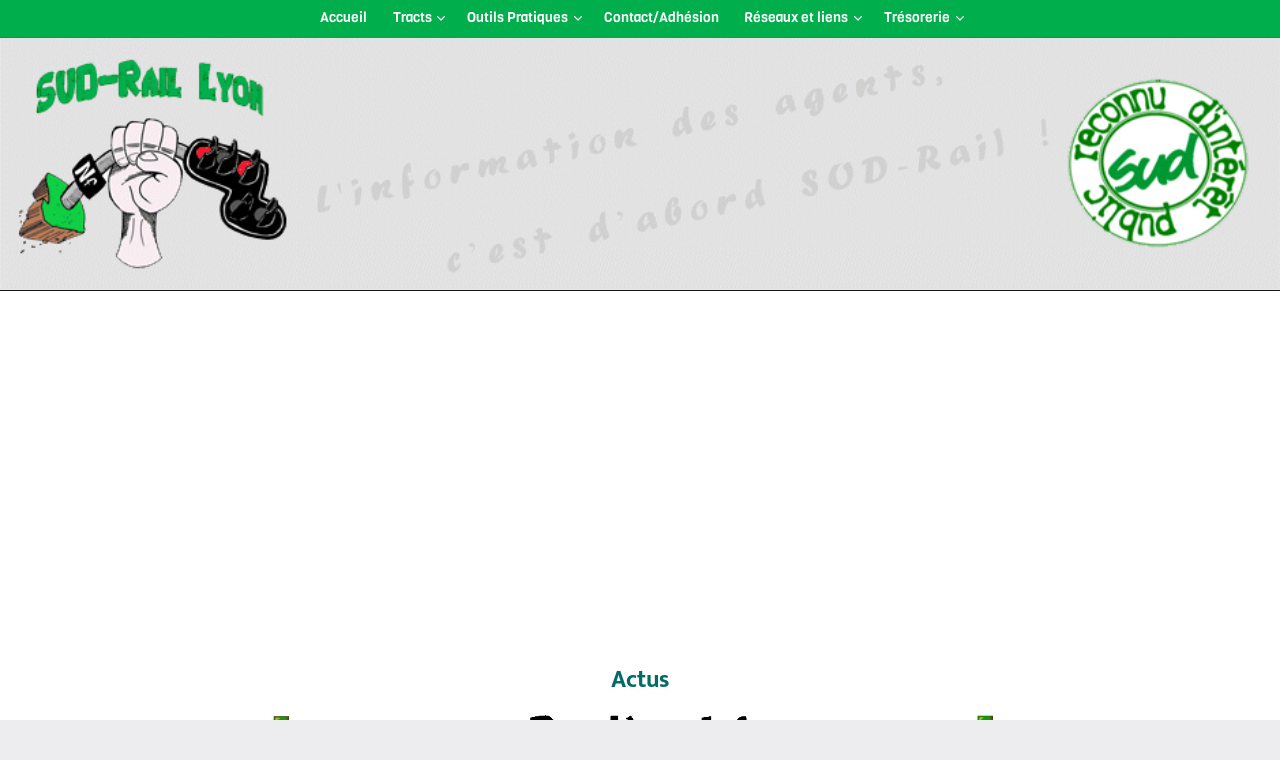

--- FILE ---
content_type: text/html; charset=UTF-8
request_url: https://www.sudraillyon.org/?p=10485
body_size: 18334
content:
<!DOCTYPE html>
<html lang="fr-FR">

<head>
<meta charset="UTF-8">
<meta name="viewport" content="width=device-width, initial-scale=1">
<link rel="profile" href="https://gmpg.org/xfn/11">

<meta name='robots' content='index, follow, max-image-preview:large, max-snippet:-1, max-video-preview:-1' />

	<!-- This site is optimized with the Yoast SEO plugin v26.7 - https://yoast.com/wordpress/plugins/seo/ -->
	<title>Les potins du Fret n°7 - SUD-Rail Lyon</title>
	<link rel="canonical" href="https://www.sudraillyon.org/?p=10485" />
	<meta property="og:locale" content="fr_FR" />
	<meta property="og:type" content="article" />
	<meta property="og:title" content="Les potins du Fret n°7 - SUD-Rail Lyon" />
	<meta property="og:description" content="Ouvrir le tract&#8230;" />
	<meta property="og:url" content="https://www.sudraillyon.org/?p=10485" />
	<meta property="og:site_name" content="SUD-Rail Lyon" />
	<meta property="article:published_time" content="2021-10-18T18:10:26+00:00" />
	<meta property="og:image" content="https://www.sudraillyon.org/wp-content/uploads/2021/09/MAJlogo-potins.png" />
	<meta property="og:image:width" content="695" />
	<meta property="og:image:height" content="265" />
	<meta property="og:image:type" content="image/png" />
	<meta name="author" content="sudraillyon" />
	<meta name="twitter:card" content="summary_large_image" />
	<meta name="twitter:label1" content="Écrit par" />
	<meta name="twitter:data1" content="sudraillyon" />
	<script type="application/ld+json" class="yoast-schema-graph">{"@context":"https://schema.org","@graph":[{"@type":"Article","@id":"https://www.sudraillyon.org/?p=10485#article","isPartOf":{"@id":"https://www.sudraillyon.org/?p=10485"},"author":{"name":"sudraillyon","@id":"https://www.sudraillyon.org/#/schema/person/fb81df56cef37393411cba2e766c1e75"},"headline":"Les potins du Fret n°7","datePublished":"2021-10-18T18:10:26+00:00","mainEntityOfPage":{"@id":"https://www.sudraillyon.org/?p=10485"},"wordCount":8,"image":{"@id":"https://www.sudraillyon.org/?p=10485#primaryimage"},"thumbnailUrl":"https://www.sudraillyon.org/wp-content/uploads/2021/09/MAJlogo-potins.png","articleSection":["CSE national Fret"],"inLanguage":"fr-FR"},{"@type":"WebPage","@id":"https://www.sudraillyon.org/?p=10485","url":"https://www.sudraillyon.org/?p=10485","name":"Les potins du Fret n°7 - SUD-Rail Lyon","isPartOf":{"@id":"https://www.sudraillyon.org/#website"},"primaryImageOfPage":{"@id":"https://www.sudraillyon.org/?p=10485#primaryimage"},"image":{"@id":"https://www.sudraillyon.org/?p=10485#primaryimage"},"thumbnailUrl":"https://www.sudraillyon.org/wp-content/uploads/2021/09/MAJlogo-potins.png","datePublished":"2021-10-18T18:10:26+00:00","author":{"@id":"https://www.sudraillyon.org/#/schema/person/fb81df56cef37393411cba2e766c1e75"},"breadcrumb":{"@id":"https://www.sudraillyon.org/?p=10485#breadcrumb"},"inLanguage":"fr-FR","potentialAction":[{"@type":"ReadAction","target":["https://www.sudraillyon.org/?p=10485"]}]},{"@type":"ImageObject","inLanguage":"fr-FR","@id":"https://www.sudraillyon.org/?p=10485#primaryimage","url":"https://www.sudraillyon.org/wp-content/uploads/2021/09/MAJlogo-potins.png","contentUrl":"https://www.sudraillyon.org/wp-content/uploads/2021/09/MAJlogo-potins.png","width":695,"height":265},{"@type":"BreadcrumbList","@id":"https://www.sudraillyon.org/?p=10485#breadcrumb","itemListElement":[{"@type":"ListItem","position":1,"name":"Accueil","item":"https://www.sudraillyon.org/"},{"@type":"ListItem","position":2,"name":"Les potins du Fret n°7"}]},{"@type":"WebSite","@id":"https://www.sudraillyon.org/#website","url":"https://www.sudraillyon.org/","name":"SUD-Rail Lyon","description":"Le site syndical SUD-Rail des travailleurs/euses du rail de la région de Lyon","potentialAction":[{"@type":"SearchAction","target":{"@type":"EntryPoint","urlTemplate":"https://www.sudraillyon.org/?s={search_term_string}"},"query-input":{"@type":"PropertyValueSpecification","valueRequired":true,"valueName":"search_term_string"}}],"inLanguage":"fr-FR"},{"@type":"Person","@id":"https://www.sudraillyon.org/#/schema/person/fb81df56cef37393411cba2e766c1e75","name":"sudraillyon","image":{"@type":"ImageObject","inLanguage":"fr-FR","@id":"https://www.sudraillyon.org/#/schema/person/image/","url":"https://secure.gravatar.com/avatar/bcaffe84212a18ba99793665b6bdd3cbdbbc9b6b0c13fa27b0a3e7bdbcbf1cbe?s=96&d=mm&r=g","contentUrl":"https://secure.gravatar.com/avatar/bcaffe84212a18ba99793665b6bdd3cbdbbc9b6b0c13fa27b0a3e7bdbcbf1cbe?s=96&d=mm&r=g","caption":"sudraillyon"},"sameAs":["http://www.sudraillyon.org"],"url":"https://www.sudraillyon.org/?author=2"}]}</script>
	<!-- / Yoast SEO plugin. -->


<link rel="alternate" type="application/rss+xml" title="SUD-Rail Lyon &raquo; Flux" href="https://www.sudraillyon.org/?feed=rss2" />
<link rel="alternate" type="application/rss+xml" title="SUD-Rail Lyon &raquo; Flux des commentaires" href="https://www.sudraillyon.org/?feed=comments-rss2" />
<link rel="alternate" title="oEmbed (JSON)" type="application/json+oembed" href="https://www.sudraillyon.org/index.php?rest_route=%2Foembed%2F1.0%2Fembed&#038;url=https%3A%2F%2Fwww.sudraillyon.org%2F%3Fp%3D10485" />
<link rel="alternate" title="oEmbed (XML)" type="text/xml+oembed" href="https://www.sudraillyon.org/index.php?rest_route=%2Foembed%2F1.0%2Fembed&#038;url=https%3A%2F%2Fwww.sudraillyon.org%2F%3Fp%3D10485&#038;format=xml" />
<style id='wp-img-auto-sizes-contain-inline-css' type='text/css'>
img:is([sizes=auto i],[sizes^="auto," i]){contain-intrinsic-size:3000px 1500px}
/*# sourceURL=wp-img-auto-sizes-contain-inline-css */
</style>
<link rel='stylesheet' id='dynamico-theme-fonts-css' href='https://www.sudraillyon.org/wp-content/fonts/0ade0d18c331752d529447d99a543826.css?ver=20201110' type='text/css' media='all' />
<style id='wp-emoji-styles-inline-css' type='text/css'>

	img.wp-smiley, img.emoji {
		display: inline !important;
		border: none !important;
		box-shadow: none !important;
		height: 1em !important;
		width: 1em !important;
		margin: 0 0.07em !important;
		vertical-align: -0.1em !important;
		background: none !important;
		padding: 0 !important;
	}
/*# sourceURL=wp-emoji-styles-inline-css */
</style>
<style id='wp-block-library-inline-css' type='text/css'>
:root{--wp-block-synced-color:#7a00df;--wp-block-synced-color--rgb:122,0,223;--wp-bound-block-color:var(--wp-block-synced-color);--wp-editor-canvas-background:#ddd;--wp-admin-theme-color:#007cba;--wp-admin-theme-color--rgb:0,124,186;--wp-admin-theme-color-darker-10:#006ba1;--wp-admin-theme-color-darker-10--rgb:0,107,160.5;--wp-admin-theme-color-darker-20:#005a87;--wp-admin-theme-color-darker-20--rgb:0,90,135;--wp-admin-border-width-focus:2px}@media (min-resolution:192dpi){:root{--wp-admin-border-width-focus:1.5px}}.wp-element-button{cursor:pointer}:root .has-very-light-gray-background-color{background-color:#eee}:root .has-very-dark-gray-background-color{background-color:#313131}:root .has-very-light-gray-color{color:#eee}:root .has-very-dark-gray-color{color:#313131}:root .has-vivid-green-cyan-to-vivid-cyan-blue-gradient-background{background:linear-gradient(135deg,#00d084,#0693e3)}:root .has-purple-crush-gradient-background{background:linear-gradient(135deg,#34e2e4,#4721fb 50%,#ab1dfe)}:root .has-hazy-dawn-gradient-background{background:linear-gradient(135deg,#faaca8,#dad0ec)}:root .has-subdued-olive-gradient-background{background:linear-gradient(135deg,#fafae1,#67a671)}:root .has-atomic-cream-gradient-background{background:linear-gradient(135deg,#fdd79a,#004a59)}:root .has-nightshade-gradient-background{background:linear-gradient(135deg,#330968,#31cdcf)}:root .has-midnight-gradient-background{background:linear-gradient(135deg,#020381,#2874fc)}:root{--wp--preset--font-size--normal:16px;--wp--preset--font-size--huge:42px}.has-regular-font-size{font-size:1em}.has-larger-font-size{font-size:2.625em}.has-normal-font-size{font-size:var(--wp--preset--font-size--normal)}.has-huge-font-size{font-size:var(--wp--preset--font-size--huge)}.has-text-align-center{text-align:center}.has-text-align-left{text-align:left}.has-text-align-right{text-align:right}.has-fit-text{white-space:nowrap!important}#end-resizable-editor-section{display:none}.aligncenter{clear:both}.items-justified-left{justify-content:flex-start}.items-justified-center{justify-content:center}.items-justified-right{justify-content:flex-end}.items-justified-space-between{justify-content:space-between}.screen-reader-text{border:0;clip-path:inset(50%);height:1px;margin:-1px;overflow:hidden;padding:0;position:absolute;width:1px;word-wrap:normal!important}.screen-reader-text:focus{background-color:#ddd;clip-path:none;color:#444;display:block;font-size:1em;height:auto;left:5px;line-height:normal;padding:15px 23px 14px;text-decoration:none;top:5px;width:auto;z-index:100000}html :where(.has-border-color){border-style:solid}html :where([style*=border-top-color]){border-top-style:solid}html :where([style*=border-right-color]){border-right-style:solid}html :where([style*=border-bottom-color]){border-bottom-style:solid}html :where([style*=border-left-color]){border-left-style:solid}html :where([style*=border-width]){border-style:solid}html :where([style*=border-top-width]){border-top-style:solid}html :where([style*=border-right-width]){border-right-style:solid}html :where([style*=border-bottom-width]){border-bottom-style:solid}html :where([style*=border-left-width]){border-left-style:solid}html :where(img[class*=wp-image-]){height:auto;max-width:100%}:where(figure){margin:0 0 1em}html :where(.is-position-sticky){--wp-admin--admin-bar--position-offset:var(--wp-admin--admin-bar--height,0px)}@media screen and (max-width:600px){html :where(.is-position-sticky){--wp-admin--admin-bar--position-offset:0px}}

/*# sourceURL=wp-block-library-inline-css */
</style><style id='wp-block-archives-inline-css' type='text/css'>
.wp-block-archives{box-sizing:border-box}.wp-block-archives-dropdown label{display:block}
/*# sourceURL=https://www.sudraillyon.org/wp-includes/blocks/archives/style.min.css */
</style>
<style id='wp-block-heading-inline-css' type='text/css'>
h1:where(.wp-block-heading).has-background,h2:where(.wp-block-heading).has-background,h3:where(.wp-block-heading).has-background,h4:where(.wp-block-heading).has-background,h5:where(.wp-block-heading).has-background,h6:where(.wp-block-heading).has-background{padding:1.25em 2.375em}h1.has-text-align-left[style*=writing-mode]:where([style*=vertical-lr]),h1.has-text-align-right[style*=writing-mode]:where([style*=vertical-rl]),h2.has-text-align-left[style*=writing-mode]:where([style*=vertical-lr]),h2.has-text-align-right[style*=writing-mode]:where([style*=vertical-rl]),h3.has-text-align-left[style*=writing-mode]:where([style*=vertical-lr]),h3.has-text-align-right[style*=writing-mode]:where([style*=vertical-rl]),h4.has-text-align-left[style*=writing-mode]:where([style*=vertical-lr]),h4.has-text-align-right[style*=writing-mode]:where([style*=vertical-rl]),h5.has-text-align-left[style*=writing-mode]:where([style*=vertical-lr]),h5.has-text-align-right[style*=writing-mode]:where([style*=vertical-rl]),h6.has-text-align-left[style*=writing-mode]:where([style*=vertical-lr]),h6.has-text-align-right[style*=writing-mode]:where([style*=vertical-rl]){rotate:180deg}
/*# sourceURL=https://www.sudraillyon.org/wp-includes/blocks/heading/style.min.css */
</style>
<style id='wp-block-image-inline-css' type='text/css'>
.wp-block-image>a,.wp-block-image>figure>a{display:inline-block}.wp-block-image img{box-sizing:border-box;height:auto;max-width:100%;vertical-align:bottom}@media not (prefers-reduced-motion){.wp-block-image img.hide{visibility:hidden}.wp-block-image img.show{animation:show-content-image .4s}}.wp-block-image[style*=border-radius] img,.wp-block-image[style*=border-radius]>a{border-radius:inherit}.wp-block-image.has-custom-border img{box-sizing:border-box}.wp-block-image.aligncenter{text-align:center}.wp-block-image.alignfull>a,.wp-block-image.alignwide>a{width:100%}.wp-block-image.alignfull img,.wp-block-image.alignwide img{height:auto;width:100%}.wp-block-image .aligncenter,.wp-block-image .alignleft,.wp-block-image .alignright,.wp-block-image.aligncenter,.wp-block-image.alignleft,.wp-block-image.alignright{display:table}.wp-block-image .aligncenter>figcaption,.wp-block-image .alignleft>figcaption,.wp-block-image .alignright>figcaption,.wp-block-image.aligncenter>figcaption,.wp-block-image.alignleft>figcaption,.wp-block-image.alignright>figcaption{caption-side:bottom;display:table-caption}.wp-block-image .alignleft{float:left;margin:.5em 1em .5em 0}.wp-block-image .alignright{float:right;margin:.5em 0 .5em 1em}.wp-block-image .aligncenter{margin-left:auto;margin-right:auto}.wp-block-image :where(figcaption){margin-bottom:1em;margin-top:.5em}.wp-block-image.is-style-circle-mask img{border-radius:9999px}@supports ((-webkit-mask-image:none) or (mask-image:none)) or (-webkit-mask-image:none){.wp-block-image.is-style-circle-mask img{border-radius:0;-webkit-mask-image:url('data:image/svg+xml;utf8,<svg viewBox="0 0 100 100" xmlns="http://www.w3.org/2000/svg"><circle cx="50" cy="50" r="50"/></svg>');mask-image:url('data:image/svg+xml;utf8,<svg viewBox="0 0 100 100" xmlns="http://www.w3.org/2000/svg"><circle cx="50" cy="50" r="50"/></svg>');mask-mode:alpha;-webkit-mask-position:center;mask-position:center;-webkit-mask-repeat:no-repeat;mask-repeat:no-repeat;-webkit-mask-size:contain;mask-size:contain}}:root :where(.wp-block-image.is-style-rounded img,.wp-block-image .is-style-rounded img){border-radius:9999px}.wp-block-image figure{margin:0}.wp-lightbox-container{display:flex;flex-direction:column;position:relative}.wp-lightbox-container img{cursor:zoom-in}.wp-lightbox-container img:hover+button{opacity:1}.wp-lightbox-container button{align-items:center;backdrop-filter:blur(16px) saturate(180%);background-color:#5a5a5a40;border:none;border-radius:4px;cursor:zoom-in;display:flex;height:20px;justify-content:center;opacity:0;padding:0;position:absolute;right:16px;text-align:center;top:16px;width:20px;z-index:100}@media not (prefers-reduced-motion){.wp-lightbox-container button{transition:opacity .2s ease}}.wp-lightbox-container button:focus-visible{outline:3px auto #5a5a5a40;outline:3px auto -webkit-focus-ring-color;outline-offset:3px}.wp-lightbox-container button:hover{cursor:pointer;opacity:1}.wp-lightbox-container button:focus{opacity:1}.wp-lightbox-container button:focus,.wp-lightbox-container button:hover,.wp-lightbox-container button:not(:hover):not(:active):not(.has-background){background-color:#5a5a5a40;border:none}.wp-lightbox-overlay{box-sizing:border-box;cursor:zoom-out;height:100vh;left:0;overflow:hidden;position:fixed;top:0;visibility:hidden;width:100%;z-index:100000}.wp-lightbox-overlay .close-button{align-items:center;cursor:pointer;display:flex;justify-content:center;min-height:40px;min-width:40px;padding:0;position:absolute;right:calc(env(safe-area-inset-right) + 16px);top:calc(env(safe-area-inset-top) + 16px);z-index:5000000}.wp-lightbox-overlay .close-button:focus,.wp-lightbox-overlay .close-button:hover,.wp-lightbox-overlay .close-button:not(:hover):not(:active):not(.has-background){background:none;border:none}.wp-lightbox-overlay .lightbox-image-container{height:var(--wp--lightbox-container-height);left:50%;overflow:hidden;position:absolute;top:50%;transform:translate(-50%,-50%);transform-origin:top left;width:var(--wp--lightbox-container-width);z-index:9999999999}.wp-lightbox-overlay .wp-block-image{align-items:center;box-sizing:border-box;display:flex;height:100%;justify-content:center;margin:0;position:relative;transform-origin:0 0;width:100%;z-index:3000000}.wp-lightbox-overlay .wp-block-image img{height:var(--wp--lightbox-image-height);min-height:var(--wp--lightbox-image-height);min-width:var(--wp--lightbox-image-width);width:var(--wp--lightbox-image-width)}.wp-lightbox-overlay .wp-block-image figcaption{display:none}.wp-lightbox-overlay button{background:none;border:none}.wp-lightbox-overlay .scrim{background-color:#fff;height:100%;opacity:.9;position:absolute;width:100%;z-index:2000000}.wp-lightbox-overlay.active{visibility:visible}@media not (prefers-reduced-motion){.wp-lightbox-overlay.active{animation:turn-on-visibility .25s both}.wp-lightbox-overlay.active img{animation:turn-on-visibility .35s both}.wp-lightbox-overlay.show-closing-animation:not(.active){animation:turn-off-visibility .35s both}.wp-lightbox-overlay.show-closing-animation:not(.active) img{animation:turn-off-visibility .25s both}.wp-lightbox-overlay.zoom.active{animation:none;opacity:1;visibility:visible}.wp-lightbox-overlay.zoom.active .lightbox-image-container{animation:lightbox-zoom-in .4s}.wp-lightbox-overlay.zoom.active .lightbox-image-container img{animation:none}.wp-lightbox-overlay.zoom.active .scrim{animation:turn-on-visibility .4s forwards}.wp-lightbox-overlay.zoom.show-closing-animation:not(.active){animation:none}.wp-lightbox-overlay.zoom.show-closing-animation:not(.active) .lightbox-image-container{animation:lightbox-zoom-out .4s}.wp-lightbox-overlay.zoom.show-closing-animation:not(.active) .lightbox-image-container img{animation:none}.wp-lightbox-overlay.zoom.show-closing-animation:not(.active) .scrim{animation:turn-off-visibility .4s forwards}}@keyframes show-content-image{0%{visibility:hidden}99%{visibility:hidden}to{visibility:visible}}@keyframes turn-on-visibility{0%{opacity:0}to{opacity:1}}@keyframes turn-off-visibility{0%{opacity:1;visibility:visible}99%{opacity:0;visibility:visible}to{opacity:0;visibility:hidden}}@keyframes lightbox-zoom-in{0%{transform:translate(calc((-100vw + var(--wp--lightbox-scrollbar-width))/2 + var(--wp--lightbox-initial-left-position)),calc(-50vh + var(--wp--lightbox-initial-top-position))) scale(var(--wp--lightbox-scale))}to{transform:translate(-50%,-50%) scale(1)}}@keyframes lightbox-zoom-out{0%{transform:translate(-50%,-50%) scale(1);visibility:visible}99%{visibility:visible}to{transform:translate(calc((-100vw + var(--wp--lightbox-scrollbar-width))/2 + var(--wp--lightbox-initial-left-position)),calc(-50vh + var(--wp--lightbox-initial-top-position))) scale(var(--wp--lightbox-scale));visibility:hidden}}
/*# sourceURL=https://www.sudraillyon.org/wp-includes/blocks/image/style.min.css */
</style>
<style id='wp-block-list-inline-css' type='text/css'>
ol,ul{box-sizing:border-box}:root :where(.wp-block-list.has-background){padding:1.25em 2.375em}
/*# sourceURL=https://www.sudraillyon.org/wp-includes/blocks/list/style.min.css */
</style>
<style id='wp-block-loginout-inline-css' type='text/css'>
.wp-block-loginout{box-sizing:border-box}
/*# sourceURL=https://www.sudraillyon.org/wp-includes/blocks/loginout/style.min.css */
</style>
<style id='wp-block-embed-inline-css' type='text/css'>
.wp-block-embed.alignleft,.wp-block-embed.alignright,.wp-block[data-align=left]>[data-type="core/embed"],.wp-block[data-align=right]>[data-type="core/embed"]{max-width:360px;width:100%}.wp-block-embed.alignleft .wp-block-embed__wrapper,.wp-block-embed.alignright .wp-block-embed__wrapper,.wp-block[data-align=left]>[data-type="core/embed"] .wp-block-embed__wrapper,.wp-block[data-align=right]>[data-type="core/embed"] .wp-block-embed__wrapper{min-width:280px}.wp-block-cover .wp-block-embed{min-height:240px;min-width:320px}.wp-block-embed{overflow-wrap:break-word}.wp-block-embed :where(figcaption){margin-bottom:1em;margin-top:.5em}.wp-block-embed iframe{max-width:100%}.wp-block-embed__wrapper{position:relative}.wp-embed-responsive .wp-has-aspect-ratio .wp-block-embed__wrapper:before{content:"";display:block;padding-top:50%}.wp-embed-responsive .wp-has-aspect-ratio iframe{bottom:0;height:100%;left:0;position:absolute;right:0;top:0;width:100%}.wp-embed-responsive .wp-embed-aspect-21-9 .wp-block-embed__wrapper:before{padding-top:42.85%}.wp-embed-responsive .wp-embed-aspect-18-9 .wp-block-embed__wrapper:before{padding-top:50%}.wp-embed-responsive .wp-embed-aspect-16-9 .wp-block-embed__wrapper:before{padding-top:56.25%}.wp-embed-responsive .wp-embed-aspect-4-3 .wp-block-embed__wrapper:before{padding-top:75%}.wp-embed-responsive .wp-embed-aspect-1-1 .wp-block-embed__wrapper:before{padding-top:100%}.wp-embed-responsive .wp-embed-aspect-9-16 .wp-block-embed__wrapper:before{padding-top:177.77%}.wp-embed-responsive .wp-embed-aspect-1-2 .wp-block-embed__wrapper:before{padding-top:200%}
/*# sourceURL=https://www.sudraillyon.org/wp-includes/blocks/embed/style.min.css */
</style>
<style id='wp-block-group-inline-css' type='text/css'>
.wp-block-group{box-sizing:border-box}:where(.wp-block-group.wp-block-group-is-layout-constrained){position:relative}
/*# sourceURL=https://www.sudraillyon.org/wp-includes/blocks/group/style.min.css */
</style>
<style id='global-styles-inline-css' type='text/css'>
:root{--wp--preset--aspect-ratio--square: 1;--wp--preset--aspect-ratio--4-3: 4/3;--wp--preset--aspect-ratio--3-4: 3/4;--wp--preset--aspect-ratio--3-2: 3/2;--wp--preset--aspect-ratio--2-3: 2/3;--wp--preset--aspect-ratio--16-9: 16/9;--wp--preset--aspect-ratio--9-16: 9/16;--wp--preset--color--black: #000000;--wp--preset--color--cyan-bluish-gray: #abb8c3;--wp--preset--color--white: #ffffff;--wp--preset--color--pale-pink: #f78da7;--wp--preset--color--vivid-red: #cf2e2e;--wp--preset--color--luminous-vivid-orange: #ff6900;--wp--preset--color--luminous-vivid-amber: #fcb900;--wp--preset--color--light-green-cyan: #7bdcb5;--wp--preset--color--vivid-green-cyan: #00d084;--wp--preset--color--pale-cyan-blue: #8ed1fc;--wp--preset--color--vivid-cyan-blue: #0693e3;--wp--preset--color--vivid-purple: #9b51e0;--wp--preset--color--primary: #e84747;--wp--preset--color--secondary: #3b3dbf;--wp--preset--color--tertiary: #11d300;--wp--preset--color--contrast: #2f997c;--wp--preset--color--accent: #43dbd1;--wp--preset--color--highlight: #49163f;--wp--preset--color--light-gray: #878787;--wp--preset--color--gray: #5e5e5e;--wp--preset--color--dark-gray: #c4c4c4;--wp--preset--gradient--vivid-cyan-blue-to-vivid-purple: linear-gradient(135deg,rgb(6,147,227) 0%,rgb(155,81,224) 100%);--wp--preset--gradient--light-green-cyan-to-vivid-green-cyan: linear-gradient(135deg,rgb(122,220,180) 0%,rgb(0,208,130) 100%);--wp--preset--gradient--luminous-vivid-amber-to-luminous-vivid-orange: linear-gradient(135deg,rgb(252,185,0) 0%,rgb(255,105,0) 100%);--wp--preset--gradient--luminous-vivid-orange-to-vivid-red: linear-gradient(135deg,rgb(255,105,0) 0%,rgb(207,46,46) 100%);--wp--preset--gradient--very-light-gray-to-cyan-bluish-gray: linear-gradient(135deg,rgb(238,238,238) 0%,rgb(169,184,195) 100%);--wp--preset--gradient--cool-to-warm-spectrum: linear-gradient(135deg,rgb(74,234,220) 0%,rgb(151,120,209) 20%,rgb(207,42,186) 40%,rgb(238,44,130) 60%,rgb(251,105,98) 80%,rgb(254,248,76) 100%);--wp--preset--gradient--blush-light-purple: linear-gradient(135deg,rgb(255,206,236) 0%,rgb(152,150,240) 100%);--wp--preset--gradient--blush-bordeaux: linear-gradient(135deg,rgb(254,205,165) 0%,rgb(254,45,45) 50%,rgb(107,0,62) 100%);--wp--preset--gradient--luminous-dusk: linear-gradient(135deg,rgb(255,203,112) 0%,rgb(199,81,192) 50%,rgb(65,88,208) 100%);--wp--preset--gradient--pale-ocean: linear-gradient(135deg,rgb(255,245,203) 0%,rgb(182,227,212) 50%,rgb(51,167,181) 100%);--wp--preset--gradient--electric-grass: linear-gradient(135deg,rgb(202,248,128) 0%,rgb(113,206,126) 100%);--wp--preset--gradient--midnight: linear-gradient(135deg,rgb(2,3,129) 0%,rgb(40,116,252) 100%);--wp--preset--font-size--small: 13px;--wp--preset--font-size--medium: 20px;--wp--preset--font-size--large: 36px;--wp--preset--font-size--x-large: 42px;--wp--preset--font-size--extra-large: 48px;--wp--preset--font-size--huge: 64px;--wp--preset--spacing--20: 0.44rem;--wp--preset--spacing--30: 0.67rem;--wp--preset--spacing--40: 1rem;--wp--preset--spacing--50: 1.5rem;--wp--preset--spacing--60: 2.25rem;--wp--preset--spacing--70: 3.38rem;--wp--preset--spacing--80: 5.06rem;--wp--preset--shadow--natural: 6px 6px 9px rgba(0, 0, 0, 0.2);--wp--preset--shadow--deep: 12px 12px 50px rgba(0, 0, 0, 0.4);--wp--preset--shadow--sharp: 6px 6px 0px rgba(0, 0, 0, 0.2);--wp--preset--shadow--outlined: 6px 6px 0px -3px rgb(255, 255, 255), 6px 6px rgb(0, 0, 0);--wp--preset--shadow--crisp: 6px 6px 0px rgb(0, 0, 0);}:root { --wp--style--global--content-size: 900px;--wp--style--global--wide-size: 1100px; }:where(body) { margin: 0; }.wp-site-blocks > .alignleft { float: left; margin-right: 2em; }.wp-site-blocks > .alignright { float: right; margin-left: 2em; }.wp-site-blocks > .aligncenter { justify-content: center; margin-left: auto; margin-right: auto; }:where(.is-layout-flex){gap: 0.5em;}:where(.is-layout-grid){gap: 0.5em;}.is-layout-flow > .alignleft{float: left;margin-inline-start: 0;margin-inline-end: 2em;}.is-layout-flow > .alignright{float: right;margin-inline-start: 2em;margin-inline-end: 0;}.is-layout-flow > .aligncenter{margin-left: auto !important;margin-right: auto !important;}.is-layout-constrained > .alignleft{float: left;margin-inline-start: 0;margin-inline-end: 2em;}.is-layout-constrained > .alignright{float: right;margin-inline-start: 2em;margin-inline-end: 0;}.is-layout-constrained > .aligncenter{margin-left: auto !important;margin-right: auto !important;}.is-layout-constrained > :where(:not(.alignleft):not(.alignright):not(.alignfull)){max-width: var(--wp--style--global--content-size);margin-left: auto !important;margin-right: auto !important;}.is-layout-constrained > .alignwide{max-width: var(--wp--style--global--wide-size);}body .is-layout-flex{display: flex;}.is-layout-flex{flex-wrap: wrap;align-items: center;}.is-layout-flex > :is(*, div){margin: 0;}body .is-layout-grid{display: grid;}.is-layout-grid > :is(*, div){margin: 0;}body{padding-top: 0px;padding-right: 0px;padding-bottom: 0px;padding-left: 0px;}a:where(:not(.wp-element-button)){text-decoration: underline;}:root :where(.wp-element-button, .wp-block-button__link){background-color: #32373c;border-width: 0;color: #fff;font-family: inherit;font-size: inherit;font-style: inherit;font-weight: inherit;letter-spacing: inherit;line-height: inherit;padding-top: calc(0.667em + 2px);padding-right: calc(1.333em + 2px);padding-bottom: calc(0.667em + 2px);padding-left: calc(1.333em + 2px);text-decoration: none;text-transform: inherit;}.has-black-color{color: var(--wp--preset--color--black) !important;}.has-cyan-bluish-gray-color{color: var(--wp--preset--color--cyan-bluish-gray) !important;}.has-white-color{color: var(--wp--preset--color--white) !important;}.has-pale-pink-color{color: var(--wp--preset--color--pale-pink) !important;}.has-vivid-red-color{color: var(--wp--preset--color--vivid-red) !important;}.has-luminous-vivid-orange-color{color: var(--wp--preset--color--luminous-vivid-orange) !important;}.has-luminous-vivid-amber-color{color: var(--wp--preset--color--luminous-vivid-amber) !important;}.has-light-green-cyan-color{color: var(--wp--preset--color--light-green-cyan) !important;}.has-vivid-green-cyan-color{color: var(--wp--preset--color--vivid-green-cyan) !important;}.has-pale-cyan-blue-color{color: var(--wp--preset--color--pale-cyan-blue) !important;}.has-vivid-cyan-blue-color{color: var(--wp--preset--color--vivid-cyan-blue) !important;}.has-vivid-purple-color{color: var(--wp--preset--color--vivid-purple) !important;}.has-primary-color{color: var(--wp--preset--color--primary) !important;}.has-secondary-color{color: var(--wp--preset--color--secondary) !important;}.has-tertiary-color{color: var(--wp--preset--color--tertiary) !important;}.has-contrast-color{color: var(--wp--preset--color--contrast) !important;}.has-accent-color{color: var(--wp--preset--color--accent) !important;}.has-highlight-color{color: var(--wp--preset--color--highlight) !important;}.has-light-gray-color{color: var(--wp--preset--color--light-gray) !important;}.has-gray-color{color: var(--wp--preset--color--gray) !important;}.has-dark-gray-color{color: var(--wp--preset--color--dark-gray) !important;}.has-black-background-color{background-color: var(--wp--preset--color--black) !important;}.has-cyan-bluish-gray-background-color{background-color: var(--wp--preset--color--cyan-bluish-gray) !important;}.has-white-background-color{background-color: var(--wp--preset--color--white) !important;}.has-pale-pink-background-color{background-color: var(--wp--preset--color--pale-pink) !important;}.has-vivid-red-background-color{background-color: var(--wp--preset--color--vivid-red) !important;}.has-luminous-vivid-orange-background-color{background-color: var(--wp--preset--color--luminous-vivid-orange) !important;}.has-luminous-vivid-amber-background-color{background-color: var(--wp--preset--color--luminous-vivid-amber) !important;}.has-light-green-cyan-background-color{background-color: var(--wp--preset--color--light-green-cyan) !important;}.has-vivid-green-cyan-background-color{background-color: var(--wp--preset--color--vivid-green-cyan) !important;}.has-pale-cyan-blue-background-color{background-color: var(--wp--preset--color--pale-cyan-blue) !important;}.has-vivid-cyan-blue-background-color{background-color: var(--wp--preset--color--vivid-cyan-blue) !important;}.has-vivid-purple-background-color{background-color: var(--wp--preset--color--vivid-purple) !important;}.has-primary-background-color{background-color: var(--wp--preset--color--primary) !important;}.has-secondary-background-color{background-color: var(--wp--preset--color--secondary) !important;}.has-tertiary-background-color{background-color: var(--wp--preset--color--tertiary) !important;}.has-contrast-background-color{background-color: var(--wp--preset--color--contrast) !important;}.has-accent-background-color{background-color: var(--wp--preset--color--accent) !important;}.has-highlight-background-color{background-color: var(--wp--preset--color--highlight) !important;}.has-light-gray-background-color{background-color: var(--wp--preset--color--light-gray) !important;}.has-gray-background-color{background-color: var(--wp--preset--color--gray) !important;}.has-dark-gray-background-color{background-color: var(--wp--preset--color--dark-gray) !important;}.has-black-border-color{border-color: var(--wp--preset--color--black) !important;}.has-cyan-bluish-gray-border-color{border-color: var(--wp--preset--color--cyan-bluish-gray) !important;}.has-white-border-color{border-color: var(--wp--preset--color--white) !important;}.has-pale-pink-border-color{border-color: var(--wp--preset--color--pale-pink) !important;}.has-vivid-red-border-color{border-color: var(--wp--preset--color--vivid-red) !important;}.has-luminous-vivid-orange-border-color{border-color: var(--wp--preset--color--luminous-vivid-orange) !important;}.has-luminous-vivid-amber-border-color{border-color: var(--wp--preset--color--luminous-vivid-amber) !important;}.has-light-green-cyan-border-color{border-color: var(--wp--preset--color--light-green-cyan) !important;}.has-vivid-green-cyan-border-color{border-color: var(--wp--preset--color--vivid-green-cyan) !important;}.has-pale-cyan-blue-border-color{border-color: var(--wp--preset--color--pale-cyan-blue) !important;}.has-vivid-cyan-blue-border-color{border-color: var(--wp--preset--color--vivid-cyan-blue) !important;}.has-vivid-purple-border-color{border-color: var(--wp--preset--color--vivid-purple) !important;}.has-primary-border-color{border-color: var(--wp--preset--color--primary) !important;}.has-secondary-border-color{border-color: var(--wp--preset--color--secondary) !important;}.has-tertiary-border-color{border-color: var(--wp--preset--color--tertiary) !important;}.has-contrast-border-color{border-color: var(--wp--preset--color--contrast) !important;}.has-accent-border-color{border-color: var(--wp--preset--color--accent) !important;}.has-highlight-border-color{border-color: var(--wp--preset--color--highlight) !important;}.has-light-gray-border-color{border-color: var(--wp--preset--color--light-gray) !important;}.has-gray-border-color{border-color: var(--wp--preset--color--gray) !important;}.has-dark-gray-border-color{border-color: var(--wp--preset--color--dark-gray) !important;}.has-vivid-cyan-blue-to-vivid-purple-gradient-background{background: var(--wp--preset--gradient--vivid-cyan-blue-to-vivid-purple) !important;}.has-light-green-cyan-to-vivid-green-cyan-gradient-background{background: var(--wp--preset--gradient--light-green-cyan-to-vivid-green-cyan) !important;}.has-luminous-vivid-amber-to-luminous-vivid-orange-gradient-background{background: var(--wp--preset--gradient--luminous-vivid-amber-to-luminous-vivid-orange) !important;}.has-luminous-vivid-orange-to-vivid-red-gradient-background{background: var(--wp--preset--gradient--luminous-vivid-orange-to-vivid-red) !important;}.has-very-light-gray-to-cyan-bluish-gray-gradient-background{background: var(--wp--preset--gradient--very-light-gray-to-cyan-bluish-gray) !important;}.has-cool-to-warm-spectrum-gradient-background{background: var(--wp--preset--gradient--cool-to-warm-spectrum) !important;}.has-blush-light-purple-gradient-background{background: var(--wp--preset--gradient--blush-light-purple) !important;}.has-blush-bordeaux-gradient-background{background: var(--wp--preset--gradient--blush-bordeaux) !important;}.has-luminous-dusk-gradient-background{background: var(--wp--preset--gradient--luminous-dusk) !important;}.has-pale-ocean-gradient-background{background: var(--wp--preset--gradient--pale-ocean) !important;}.has-electric-grass-gradient-background{background: var(--wp--preset--gradient--electric-grass) !important;}.has-midnight-gradient-background{background: var(--wp--preset--gradient--midnight) !important;}.has-small-font-size{font-size: var(--wp--preset--font-size--small) !important;}.has-medium-font-size{font-size: var(--wp--preset--font-size--medium) !important;}.has-large-font-size{font-size: var(--wp--preset--font-size--large) !important;}.has-x-large-font-size{font-size: var(--wp--preset--font-size--x-large) !important;}.has-extra-large-font-size{font-size: var(--wp--preset--font-size--extra-large) !important;}.has-huge-font-size{font-size: var(--wp--preset--font-size--huge) !important;}
/*# sourceURL=global-styles-inline-css */
</style>

<link rel='stylesheet' id='wp-planning-css-css' href='https://www.sudraillyon.org/wp-content/plugins/wp-planning/assets/css/planning.css?ver=6.9' type='text/css' media='all' />
<link rel='stylesheet' id='dynamico-stylesheet-css' href='https://www.sudraillyon.org/wp-content/themes/dynamico/style.css?ver=1.1.5' type='text/css' media='all' />
<link rel='stylesheet' id='dynamico-pro-css' href='https://www.sudraillyon.org/wp-content/plugins/dynamico-pro/assets/css/dynamico-pro.css?ver=1.0.6' type='text/css' media='all' />
<style id='dynamico-pro-inline-css' type='text/css'>
:root {--dynamico--secondary-color: #3b3dbf;--dynamico--tertiary-color: #11d300;--dynamico--contrast-color: #2f997c;--dynamico--accent-color: #43dbd1;--dynamico--highlight-color: #49163f;--dynamico--light-gray-color: #878787;--dynamico--gray-color: #5e5e5e;--dynamico--dark-gray-color: #c4c4c4;}:root {--dynamico--text-font: "Viga", Arial, Helvetica, sans-serif; --dynamico--title-font: "Ek Mukta", Arial, Helvetica, sans-serif; --dynamico--title-font-weight: bold; --dynamico--navi-font: "Anaheim", Arial, Helvetica, sans-serif; --dynamico--navi-font-weight: bold; --dynamico--widget-title-font: "Unica One", Arial, Helvetica, sans-serif; }:root {--dynamico--header-bar-background-color: #00ae4b;--dynamico--header-bar-hover-color: #257a44;--dynamico--navi-background-color: #00ae4b;--dynamico--featured-background-color: #00ae4b;--dynamico--navi-hover-color: #257a44;--dynamico--featured-border-color: #257a44;--dynamico--link-color: #db2385;--dynamico--link-hover-color: #db2385;--dynamico--button-color: #00ae4b;--dynamico--button-hover-color: #257a44;--dynamico--title-color: #247722;--dynamico--site-title-hover-color: #247722;--dynamico--title-hover-color: #5ac97b;--dynamico--site-title-color: #5ac97b;--dynamico--widget-title-background-color: #007b8e;--dynamico--footer-widgets-background-color: #00ae4b;--dynamico--footer-background-color: #00ae4b;}
/*# sourceURL=dynamico-pro-inline-css */
</style>
<link rel='stylesheet' id='wp-block-paragraph-css' href='https://www.sudraillyon.org/wp-includes/blocks/paragraph/style.min.css?ver=6.9' type='text/css' media='all' />
<script type="text/javascript" src="https://www.sudraillyon.org/wp-includes/js/jquery/jquery.min.js?ver=3.7.1" id="jquery-core-js"></script>
<script type="text/javascript" src="https://www.sudraillyon.org/wp-includes/js/jquery/jquery-migrate.min.js?ver=3.4.1" id="jquery-migrate-js"></script>
<script type="text/javascript" src="https://www.sudraillyon.org/wp-content/themes/dynamico/assets/js/svgxuse.min.js?ver=1.2.6" id="svgxuse-js"></script>
<link rel="https://api.w.org/" href="https://www.sudraillyon.org/index.php?rest_route=/" /><link rel="alternate" title="JSON" type="application/json" href="https://www.sudraillyon.org/index.php?rest_route=/wp/v2/posts/10485" /><link rel="EditURI" type="application/rsd+xml" title="RSD" href="https://www.sudraillyon.org/xmlrpc.php?rsd" />
<meta name="generator" content="WordPress 6.9" />
<link rel='shortlink' href='https://www.sudraillyon.org/?p=10485' />
<style type="text/css" id="custom-background-css">
body.custom-background { background-image: url("https://www.sudraillyon.org/wp-content/uploads/2014/01/cool-black-background-44542-hd-wallpapers-background.png"); background-position: center center; background-size: cover; background-repeat: no-repeat; background-attachment: scroll; }
</style>
			<style type="text/css" id="wp-custom-css">
			.site-header {
	display: none
}

.header-bar {
	justify-content: center
}

.after-header-widget-area {
	border-top: solid;
	border-top-width: 1px
}

body:not(.is-blog-page) .after-header-widget-area {
  display: none;
}

body:not(.home) #sidebar-1 {
  display: none;
}

/* Sur mobile, remplacer l'icône burger par du texte */
@media (max-width: 667px) {
  .menu-toggle svg {
    display: none !important; /* On cache l'icône qui ne marche pas */
  }

  .menu-toggle::after {
    content: "Menu";          /* Texte affiché */
    color: #fff !important;   /* Texte noir */
    font-size: 18px;
    font-weight: bold;
  }

  .menu-toggle {
      /* Carré blanc autour */
    padding: 8px 14px;
    border-radius: 4px;
    display: inline-block;
  }
}

		</style>
		</head>

<body class="wp-singular post-template-default single single-post postid-10485 single-format-standard custom-background wp-embed-responsive wp-theme-dynamico centered-theme-layout has-box-shadow has-sidebar sidebar-left site-title-hidden site-description-hidden categories-hidden comments-hidden tags-hidden is-blog-page">

	
	<div id="page" class="site">
		<a class="skip-link screen-reader-text" href="#content">Aller au contenu</a>

		
			<div id="header-top" class="header-bar-wrap">

				<div id="header-bar" class="header-bar">

					
						<button class="secondary-menu-toggle menu-toggle" aria-controls="secondary-menu" aria-expanded="false" >
							<svg class="icon icon-ellipsis" aria-hidden="true" role="img"> <use xlink:href="https://www.sudraillyon.org/wp-content/themes/dynamico/assets/icons/genericons-neue.svg#ellipsis"></use> </svg><svg class="icon icon-close" aria-hidden="true" role="img"> <use xlink:href="https://www.sudraillyon.org/wp-content/themes/dynamico/assets/icons/genericons-neue.svg#close"></use> </svg>							<span class="menu-toggle-text">Menu</span>
						</button>

						<div class="secondary-navigation">

							<nav class="top-navigation" role="navigation"  aria-label="Secondary Menu">

								<ul id="secondary-menu" class="menu"><li id="menu-item-15" class="menu-item menu-item-type-custom menu-item-object-custom menu-item-home menu-item-15"><a href="http://www.sudraillyon.org">Accueil</a></li>
<li id="menu-item-14101" class="menu-item menu-item-type-custom menu-item-object-custom menu-item-has-children menu-item-14101"><a href="#">Tracts<svg class="icon icon-expand" aria-hidden="true" role="img"> <use xlink:href="https://www.sudraillyon.org/wp-content/themes/dynamico/assets/icons/genericons-neue.svg#expand"></use> </svg></a>
<ul class="sub-menu">
	<li id="menu-item-18" class="menu-item menu-item-type-post_type menu-item-object-page menu-item-has-children menu-item-18"><a href="https://www.sudraillyon.org/?page_id=16">Journaux SUD<svg class="icon icon-expand" aria-hidden="true" role="img"> <use xlink:href="https://www.sudraillyon.org/wp-content/themes/dynamico/assets/icons/genericons-neue.svg#expand"></use> </svg></a>
	<ul class="sub-menu">
		<li id="menu-item-22" class="menu-item menu-item-type-taxonomy menu-item-object-category menu-item-22"><a href="https://www.sudraillyon.org/?cat=2" title="Journal régional">Le Fer Solidaire</a></li>
		<li id="menu-item-24" class="menu-item menu-item-type-taxonomy menu-item-object-category menu-item-24"><a href="https://www.sudraillyon.org/?cat=3" title="Journal ECT">Vent du Sud</a></li>
		<li id="menu-item-23" class="menu-item menu-item-type-taxonomy menu-item-object-category menu-item-23"><a href="https://www.sudraillyon.org/?cat=7" title="Journal ETRA">Tract-Actions</a></li>
		<li id="menu-item-4238" class="menu-item menu-item-type-taxonomy menu-item-object-category menu-item-4238"><a href="https://www.sudraillyon.org/?cat=13">In situ</a></li>
		<li id="menu-item-21" class="menu-item menu-item-type-taxonomy menu-item-object-category menu-item-21"><a href="https://www.sudraillyon.org/?cat=5" title="Journal équipement">La Voie du Sud</a></li>
		<li id="menu-item-8509" class="menu-item menu-item-type-taxonomy menu-item-object-category menu-item-8509"><a href="https://www.sudraillyon.org/?cat=23">SUD Investigations</a></li>
		<li id="menu-item-12293" class="menu-item menu-item-type-taxonomy menu-item-object-category menu-item-12293"><a href="https://www.sudraillyon.org/?cat=25">L&rsquo;Impromtu</a></li>
		<li id="menu-item-12336" class="menu-item menu-item-type-taxonomy menu-item-object-category menu-item-12336"><a href="https://www.sudraillyon.org/?cat=26">Info Technicentre</a></li>
		<li id="menu-item-86" class="menu-item menu-item-type-post_type menu-item-object-page menu-item-86"><a href="https://www.sudraillyon.org/?page_id=84">Archives Journaux</a></li>
	</ul>
</li>
	<li id="menu-item-13766" class="menu-item menu-item-type-post_type menu-item-object-page menu-item-has-children menu-item-13766"><a href="https://www.sudraillyon.org/?page_id=13763">Infos des CSE<svg class="icon icon-expand" aria-hidden="true" role="img"> <use xlink:href="https://www.sudraillyon.org/wp-content/themes/dynamico/assets/icons/genericons-neue.svg#expand"></use> </svg></a>
	<ul class="sub-menu">
		<li id="menu-item-6328" class="menu-item menu-item-type-taxonomy menu-item-object-category menu-item-6328"><a href="https://www.sudraillyon.org/?cat=15">CSE TER AURA</a></li>
		<li id="menu-item-6329" class="menu-item menu-item-type-taxonomy menu-item-object-category menu-item-6329"><a href="https://www.sudraillyon.org/?cat=16">CSE TGV axe Sud-Est</a></li>
		<li id="menu-item-6327" class="menu-item menu-item-type-taxonomy menu-item-object-category menu-item-6327"><a href="https://www.sudraillyon.org/?cat=17">CSE Réseau ZP Sud Est</a></li>
		<li id="menu-item-6326" class="menu-item menu-item-type-taxonomy menu-item-object-category current-post-ancestor current-menu-parent current-post-parent menu-item-6326"><a href="https://www.sudraillyon.org/?cat=18">CSE national Fret</a></li>
		<li id="menu-item-7072" class="menu-item menu-item-type-taxonomy menu-item-object-category menu-item-7072"><a href="https://www.sudraillyon.org/?cat=22">CSE national Matériel Industriel</a></li>
		<li id="menu-item-6378" class="menu-item menu-item-type-taxonomy menu-item-object-category menu-item-6378"><a href="https://www.sudraillyon.org/?cat=19">CSE national Gares et Connexions</a></li>
	</ul>
</li>
</ul>
</li>
<li id="menu-item-14103" class="menu-item menu-item-type-custom menu-item-object-custom menu-item-has-children menu-item-14103"><a href="#">Outils Pratiques<svg class="icon icon-expand" aria-hidden="true" role="img"> <use xlink:href="https://www.sudraillyon.org/wp-content/themes/dynamico/assets/icons/genericons-neue.svg#expand"></use> </svg></a>
<ul class="sub-menu">
	<li id="menu-item-382" class="menu-item menu-item-type-post_type menu-item-object-page menu-item-382"><a href="https://www.sudraillyon.org/?page_id=380">Brochures</a></li>
	<li id="menu-item-14104" class="menu-item menu-item-type-custom menu-item-object-custom menu-item-has-children menu-item-14104"><a href="#">Calculateurs de Paie ASCT<svg class="icon icon-expand" aria-hidden="true" role="img"> <use xlink:href="https://www.sudraillyon.org/wp-content/themes/dynamico/assets/icons/genericons-neue.svg#expand"></use> </svg></a>
	<ul class="sub-menu">
		<li id="menu-item-14105" class="menu-item menu-item-type-custom menu-item-object-custom menu-item-14105"><a href="https://sudraillyon.org/calculfdpcontractuel.html">Contractuels</a></li>
		<li id="menu-item-14107" class="menu-item menu-item-type-custom menu-item-object-custom menu-item-14107"><a href="https://sudraillyon.org/calculfdpstatutaire.html">Statutaires</a></li>
	</ul>
</li>
</ul>
</li>
<li id="menu-item-30" class="menu-item menu-item-type-post_type menu-item-object-page menu-item-30"><a href="https://www.sudraillyon.org/?page_id=28">Contact/Adhésion</a></li>
<li id="menu-item-13785" class="menu-item menu-item-type-post_type menu-item-object-page menu-item-has-children menu-item-13785"><a href="https://www.sudraillyon.org/?page_id=13782">Réseaux et liens<svg class="icon icon-expand" aria-hidden="true" role="img"> <use xlink:href="https://www.sudraillyon.org/wp-content/themes/dynamico/assets/icons/genericons-neue.svg#expand"></use> </svg></a>
<ul class="sub-menu">
	<li id="menu-item-325" class="menu-item menu-item-type-custom menu-item-object-custom menu-item-325"><a target="_blank" href="https://www.facebook.com/syndicatregional.sudrailly">Facebook</a></li>
	<li id="menu-item-13186" class="menu-item menu-item-type-custom menu-item-object-custom menu-item-13186"><a href="https://www.youtube.com/playlist?list=PLldbWPA9ehcCmsrCgCy7gz-vofkYqrO7B">Youtube</a></li>
	<li id="menu-item-27" class="menu-item menu-item-type-post_type menu-item-object-page menu-item-27"><a href="https://www.sudraillyon.org/?page_id=25">Liens externes</a></li>
</ul>
</li>
<li id="menu-item-37" class="menu-item menu-item-type-taxonomy menu-item-object-category menu-item-has-children menu-item-37"><a href="https://www.sudraillyon.org/?cat=9">Trésorerie<svg class="icon icon-expand" aria-hidden="true" role="img"> <use xlink:href="https://www.sudraillyon.org/wp-content/themes/dynamico/assets/icons/genericons-neue.svg#expand"></use> </svg></a>
<ul class="sub-menu">
	<li id="menu-item-13413" class="menu-item menu-item-type-custom menu-item-object-custom menu-item-13413"><a target="_blank" href="https://www.sudraillyon.org/wp-content/uploads/2025/03/Maquette-LYON-2024.pdf">Trésorerie 2024</a></li>
	<li id="menu-item-12683" class="menu-item menu-item-type-custom menu-item-object-custom menu-item-12683"><a target="_blank" href="https://www.sudraillyon.org/wp-content/uploads/2024/03/Maquette-LYON-2023.pdf">Trésorerie 2023</a></li>
	<li id="menu-item-12016" class="menu-item menu-item-type-custom menu-item-object-custom menu-item-12016"><a target="_blank" href="https://www.sudraillyon.org/wp-content/uploads/2023/04/Tresorerie_2022.pdf">Trésorerie 2022</a></li>
	<li id="menu-item-10983" class="menu-item menu-item-type-custom menu-item-object-custom menu-item-10983"><a target="_blank" href="https://www.sudraillyon.org/wp-content/uploads/2022/03/Tresorerie_2021.pdf">Trésorerie 2021</a></li>
	<li id="menu-item-10354" class="menu-item menu-item-type-custom menu-item-object-custom menu-item-10354"><a target="_blank" href="http://www.sudraillyon.org/wp-content/uploads/2021/09/Publication-comptes-syndicat-de-Lyon-2020.pdf">Trésorerie 2020</a></li>
	<li id="menu-item-8596" class="menu-item menu-item-type-custom menu-item-object-custom menu-item-8596"><a target="_blank" href="http://www.sudraillyon.org/wp-content/uploads/2020/07/Tresorerie_2019.pdf">Trésorerie 2019</a></li>
	<li id="menu-item-6337" class="menu-item menu-item-type-custom menu-item-object-custom menu-item-6337"><a target="_blank" href="http://www.sudraillyon.org/wp-content/uploads/2019/03/Tresorerie_2018.pdf">Trésorerie 2018</a></li>
	<li id="menu-item-6336" class="menu-item menu-item-type-custom menu-item-object-custom menu-item-6336"><a target="_blank" href="http://www.sudraillyon.org/wp-content/uploads/2019/03/Tresorerie_2017.pdf">Trésorerie 2017</a></li>
	<li id="menu-item-4346" class="menu-item menu-item-type-custom menu-item-object-custom menu-item-4346"><a target="_blank" href="http://www.sudraillyon.org/wp-content/uploads/2017/05/Compte_2016.pdf">Trésorerie 2016</a></li>
	<li id="menu-item-3926" class="menu-item menu-item-type-custom menu-item-object-custom menu-item-3926"><a target="_blank" href="http://www.sudraillyon.org/wp-content/uploads/2016/12/Comptes-2015.pdf">Trésorerie 2015</a></li>
	<li id="menu-item-1849" class="menu-item menu-item-type-custom menu-item-object-custom menu-item-1849"><a target="_blank" href="http://www.sudraillyon.org/wp-content/uploads/2015/02/Tresorerie_2014.pdf">Trésorerie 2014</a></li>
	<li id="menu-item-1848" class="menu-item menu-item-type-custom menu-item-object-custom menu-item-1848"><a target="_blank" href="http://www.sudraillyon.org/wp-content/uploads/2015/02/Tresorerie_2013.pdf">Trésorerie 2013</a></li>
	<li id="menu-item-326" class="menu-item menu-item-type-custom menu-item-object-custom menu-item-326"><a target="_blank" href="http://www.sudraillyon.org/tresorerie/Tresorerie_2012.pdf">Trésorerie 2012</a></li>
</ul>
</li>
</ul>							</nav><!-- .top-navigation -->

						</div><!-- .secondary-navigation -->

						
				</div>

			</div>

			
		<header id="masthead" class="site-header" role="banner">

			<div class="header-main">

				
				
<div class="site-branding">

	
			<p class="site-title"><a href="https://www.sudraillyon.org/" rel="home">SUD-Rail Lyon</a></p>

			
			<p class="site-description">Le site syndical SUD-Rail des travailleurs/euses du rail de la région de Lyon</p>

			
</div><!-- .site-branding -->

				
			</div><!-- .header-main -->

			


		</header><!-- #masthead -->

		
			<div id="headimg" class="header-image default-header-image">

				<img src="https://www.sudraillyon.org/wp-content/uploads/2024/07/BanniereAnimee.gif" srcset="" width="939" height="185" alt="SUD-Rail Lyon">

			</div>

			
		
		
			<div class="after-header-widget-area widget-area">
				<aside id="block-79" class="widget widget_block"><DIV Align=center><iframe width="455" height="315" src="https://www.youtube.com/embed/BB79yjWFh1k?si=YnUVrvWUFguPszyJ" frameborder="0" allow="accelerometer; autoplay; encrypted-media; gyroscope; picture-in-picture" allowfullscreen></iframe></DIV></aside><aside id="block-53" class="widget widget_block">
<div class="wp-block-group is-layout-constrained wp-block-group-is-layout-constrained">
<h2 class="wp-block-heading has-text-align-center" id="actus"><mark style="background-color:rgba(0, 0, 0, 0);color:#006b67" class="has-inline-color">Actus</mark></h2>



<figure class="wp-block-image alignfull size-full"><img fetchpriority="high" decoding="async" width="1920" height="50" src="https://www.sudraillyon.org/wp-content/uploads/2025/02/bandeau2.gif" alt="" class="wp-image-13330"/></figure>
</div>
</aside>			</div>

			
		<div id="content" class="site-content">

			<main id="main" class="site-main" role="main">

				
<article id="post-10485" class="post-10485 post type-post status-publish format-standard has-post-thumbnail hentry category-cse-national-fret">

	
			<figure class="post-image post-image-single">
				<img width="695" height="265" src="https://www.sudraillyon.org/wp-content/uploads/2021/09/MAJlogo-potins.png" class="attachment-dynamico-classic size-dynamico-classic wp-post-image" alt="" decoding="async" srcset="https://www.sudraillyon.org/wp-content/uploads/2021/09/MAJlogo-potins.png 695w, https://www.sudraillyon.org/wp-content/uploads/2021/09/MAJlogo-potins-300x114.png 300w, https://www.sudraillyon.org/wp-content/uploads/2021/09/MAJlogo-potins-50x19.png 50w" sizes="(max-width: 695px) 100vw, 695px" />
							</figure><!-- .post-image -->

			
	<header class="post-header entry-header">

		<h1 class="post-title entry-title">Les potins du Fret n°7</h1>
		<div class="entry-meta"><span class="posted-on"><a href="https://www.sudraillyon.org/?p=10485" rel="bookmark"><time class="entry-date published updated" datetime="2021-10-18T18:10:26+00:00">18 octobre 2021</time></a></span><span class="posted-by"> <span class="author vcard"><a class="url fn n" href="https://www.sudraillyon.org/?author=2" title="Afficher tous les articles par sudraillyon" rel="author">sudraillyon</a></span></span></div>
	</header><!-- .entry-header -->

	
<div class="entry-content">

	
<p><a href="https://www.sudraillyon.org/wp-content/uploads/2021/10/LIAISON-FRET-SUD-Rail-JOURNAL-LES-POTINS-DU-FRET-N°7-01-10-21b-1-1.pdf" target="_blank" rel="noreferrer noopener">Ouvrir le tract&#8230;</a></p>



<figure class="wp-block-image size-large"><img decoding="async" width="1024" height="204" src="https://www.sudraillyon.org/wp-content/uploads/2021/09/rail-separation-1024x204.png" alt="" class="wp-image-10301" srcset="https://www.sudraillyon.org/wp-content/uploads/2021/09/rail-separation-1024x204.png 1024w, https://www.sudraillyon.org/wp-content/uploads/2021/09/rail-separation-300x60.png 300w, https://www.sudraillyon.org/wp-content/uploads/2021/09/rail-separation-50x10.png 50w, https://www.sudraillyon.org/wp-content/uploads/2021/09/rail-separation-768x153.png 768w, https://www.sudraillyon.org/wp-content/uploads/2021/09/rail-separation-1536x306.png 1536w, https://www.sudraillyon.org/wp-content/uploads/2021/09/rail-separation-2048x407.png 2048w, https://www.sudraillyon.org/wp-content/uploads/2021/09/rail-separation-1800x358.png 1800w" sizes="(max-width: 1024px) 100vw, 1024px" /></figure>
	
</div><!-- .entry-content -->

		
		<div class="entry-categories"> <ul class="post-categories">
	<li><a href="https://www.sudraillyon.org/?cat=18" rel="category">CSE national Fret</a></li></ul></div>
</article>

	<nav class="navigation post-navigation" aria-label="Publications">
		<h2 class="screen-reader-text">Navigation de l’article</h2>
		<div class="nav-links"><div class="nav-previous"><a href="https://www.sudraillyon.org/?p=10478" rel="prev"><span class="nav-link-text">Publication précédente</span><h3 class="entry-title">Journal des ESV « Vent du Sud » N°116</h3></a></div><div class="nav-next"><a href="https://www.sudraillyon.org/?p=10489" rel="next"><span class="nav-link-text">Article suivant</span><h3 class="entry-title">Info ASCT Valence concernant le Pass sanitaire</h3></a></div></div>
	</nav>
		</main><!-- #main -->

		
	<section id="secondary" class="sidebar widget-area" role="complementary">

		<div id="block-61" class="widget widget_block">
<figure class="wp-block-embed is-type-video is-provider-youtube wp-block-embed-youtube wp-embed-aspect-16-9 wp-has-aspect-ratio"><div class="wp-block-embed__wrapper">
<iframe loading="lazy" title="Sud-Rail Lyon" width="900" height="506" src="https://www.youtube.com/embed/videoseries?list=PLldbWPA9ehcCmsrCgCy7gz-vofkYqrO7B" frameborder="0" allow="accelerometer; autoplay; clipboard-write; encrypted-media; gyroscope; picture-in-picture; web-share" referrerpolicy="strict-origin-when-cross-origin" allowfullscreen></iframe>
</div></figure>
</div><div id="block-55" class="widget widget_block widget_archive"><div class="wp-block-archives-dropdown wp-block-archives"><label for="wp-block-archives-1" class="wp-block-archives__label">Archives</label>
		<select id="wp-block-archives-1" name="archive-dropdown">
		<option value="">Sélectionner un mois</option>	<option value='https://www.sudraillyon.org/?m=202601'> janvier 2026 </option>
	<option value='https://www.sudraillyon.org/?m=202512'> décembre 2025 </option>
	<option value='https://www.sudraillyon.org/?m=202511'> novembre 2025 </option>
	<option value='https://www.sudraillyon.org/?m=202510'> octobre 2025 </option>
	<option value='https://www.sudraillyon.org/?m=202509'> septembre 2025 </option>
	<option value='https://www.sudraillyon.org/?m=202508'> août 2025 </option>
	<option value='https://www.sudraillyon.org/?m=202507'> juillet 2025 </option>
	<option value='https://www.sudraillyon.org/?m=202506'> juin 2025 </option>
	<option value='https://www.sudraillyon.org/?m=202505'> mai 2025 </option>
	<option value='https://www.sudraillyon.org/?m=202504'> avril 2025 </option>
	<option value='https://www.sudraillyon.org/?m=202503'> mars 2025 </option>
	<option value='https://www.sudraillyon.org/?m=202502'> février 2025 </option>
	<option value='https://www.sudraillyon.org/?m=202501'> janvier 2025 </option>
	<option value='https://www.sudraillyon.org/?m=202412'> décembre 2024 </option>
	<option value='https://www.sudraillyon.org/?m=202411'> novembre 2024 </option>
	<option value='https://www.sudraillyon.org/?m=202410'> octobre 2024 </option>
	<option value='https://www.sudraillyon.org/?m=202409'> septembre 2024 </option>
	<option value='https://www.sudraillyon.org/?m=202408'> août 2024 </option>
	<option value='https://www.sudraillyon.org/?m=202407'> juillet 2024 </option>
	<option value='https://www.sudraillyon.org/?m=202406'> juin 2024 </option>
	<option value='https://www.sudraillyon.org/?m=202405'> mai 2024 </option>
	<option value='https://www.sudraillyon.org/?m=202404'> avril 2024 </option>
	<option value='https://www.sudraillyon.org/?m=202403'> mars 2024 </option>
	<option value='https://www.sudraillyon.org/?m=202402'> février 2024 </option>
	<option value='https://www.sudraillyon.org/?m=202401'> janvier 2024 </option>
	<option value='https://www.sudraillyon.org/?m=202312'> décembre 2023 </option>
	<option value='https://www.sudraillyon.org/?m=202311'> novembre 2023 </option>
	<option value='https://www.sudraillyon.org/?m=202310'> octobre 2023 </option>
	<option value='https://www.sudraillyon.org/?m=202309'> septembre 2023 </option>
	<option value='https://www.sudraillyon.org/?m=202308'> août 2023 </option>
	<option value='https://www.sudraillyon.org/?m=202307'> juillet 2023 </option>
	<option value='https://www.sudraillyon.org/?m=202306'> juin 2023 </option>
	<option value='https://www.sudraillyon.org/?m=202305'> mai 2023 </option>
	<option value='https://www.sudraillyon.org/?m=202304'> avril 2023 </option>
	<option value='https://www.sudraillyon.org/?m=202303'> mars 2023 </option>
	<option value='https://www.sudraillyon.org/?m=202302'> février 2023 </option>
	<option value='https://www.sudraillyon.org/?m=202301'> janvier 2023 </option>
	<option value='https://www.sudraillyon.org/?m=202212'> décembre 2022 </option>
	<option value='https://www.sudraillyon.org/?m=202211'> novembre 2022 </option>
	<option value='https://www.sudraillyon.org/?m=202210'> octobre 2022 </option>
	<option value='https://www.sudraillyon.org/?m=202209'> septembre 2022 </option>
	<option value='https://www.sudraillyon.org/?m=202208'> août 2022 </option>
	<option value='https://www.sudraillyon.org/?m=202207'> juillet 2022 </option>
	<option value='https://www.sudraillyon.org/?m=202206'> juin 2022 </option>
	<option value='https://www.sudraillyon.org/?m=202205'> mai 2022 </option>
	<option value='https://www.sudraillyon.org/?m=202204'> avril 2022 </option>
	<option value='https://www.sudraillyon.org/?m=202203'> mars 2022 </option>
	<option value='https://www.sudraillyon.org/?m=202202'> février 2022 </option>
	<option value='https://www.sudraillyon.org/?m=202201'> janvier 2022 </option>
	<option value='https://www.sudraillyon.org/?m=202112'> décembre 2021 </option>
	<option value='https://www.sudraillyon.org/?m=202111'> novembre 2021 </option>
	<option value='https://www.sudraillyon.org/?m=202110'> octobre 2021 </option>
	<option value='https://www.sudraillyon.org/?m=202109'> septembre 2021 </option>
	<option value='https://www.sudraillyon.org/?m=202107'> juillet 2021 </option>
	<option value='https://www.sudraillyon.org/?m=202106'> juin 2021 </option>
	<option value='https://www.sudraillyon.org/?m=202105'> mai 2021 </option>
	<option value='https://www.sudraillyon.org/?m=202104'> avril 2021 </option>
	<option value='https://www.sudraillyon.org/?m=202103'> mars 2021 </option>
	<option value='https://www.sudraillyon.org/?m=202102'> février 2021 </option>
	<option value='https://www.sudraillyon.org/?m=202101'> janvier 2021 </option>
	<option value='https://www.sudraillyon.org/?m=202012'> décembre 2020 </option>
	<option value='https://www.sudraillyon.org/?m=202011'> novembre 2020 </option>
	<option value='https://www.sudraillyon.org/?m=202010'> octobre 2020 </option>
	<option value='https://www.sudraillyon.org/?m=202009'> septembre 2020 </option>
	<option value='https://www.sudraillyon.org/?m=202008'> août 2020 </option>
	<option value='https://www.sudraillyon.org/?m=202007'> juillet 2020 </option>
	<option value='https://www.sudraillyon.org/?m=202006'> juin 2020 </option>
	<option value='https://www.sudraillyon.org/?m=202005'> mai 2020 </option>
	<option value='https://www.sudraillyon.org/?m=202004'> avril 2020 </option>
	<option value='https://www.sudraillyon.org/?m=202003'> mars 2020 </option>
	<option value='https://www.sudraillyon.org/?m=202002'> février 2020 </option>
	<option value='https://www.sudraillyon.org/?m=202001'> janvier 2020 </option>
	<option value='https://www.sudraillyon.org/?m=201912'> décembre 2019 </option>
	<option value='https://www.sudraillyon.org/?m=201911'> novembre 2019 </option>
	<option value='https://www.sudraillyon.org/?m=201910'> octobre 2019 </option>
	<option value='https://www.sudraillyon.org/?m=201909'> septembre 2019 </option>
	<option value='https://www.sudraillyon.org/?m=201908'> août 2019 </option>
	<option value='https://www.sudraillyon.org/?m=201907'> juillet 2019 </option>
	<option value='https://www.sudraillyon.org/?m=201906'> juin 2019 </option>
	<option value='https://www.sudraillyon.org/?m=201905'> mai 2019 </option>
	<option value='https://www.sudraillyon.org/?m=201904'> avril 2019 </option>
	<option value='https://www.sudraillyon.org/?m=201903'> mars 2019 </option>
	<option value='https://www.sudraillyon.org/?m=201902'> février 2019 </option>
	<option value='https://www.sudraillyon.org/?m=201901'> janvier 2019 </option>
	<option value='https://www.sudraillyon.org/?m=201812'> décembre 2018 </option>
	<option value='https://www.sudraillyon.org/?m=201811'> novembre 2018 </option>
	<option value='https://www.sudraillyon.org/?m=201810'> octobre 2018 </option>
	<option value='https://www.sudraillyon.org/?m=201809'> septembre 2018 </option>
	<option value='https://www.sudraillyon.org/?m=201808'> août 2018 </option>
	<option value='https://www.sudraillyon.org/?m=201807'> juillet 2018 </option>
	<option value='https://www.sudraillyon.org/?m=201806'> juin 2018 </option>
	<option value='https://www.sudraillyon.org/?m=201805'> mai 2018 </option>
	<option value='https://www.sudraillyon.org/?m=201804'> avril 2018 </option>
	<option value='https://www.sudraillyon.org/?m=201803'> mars 2018 </option>
	<option value='https://www.sudraillyon.org/?m=201802'> février 2018 </option>
	<option value='https://www.sudraillyon.org/?m=201801'> janvier 2018 </option>
	<option value='https://www.sudraillyon.org/?m=201712'> décembre 2017 </option>
	<option value='https://www.sudraillyon.org/?m=201711'> novembre 2017 </option>
	<option value='https://www.sudraillyon.org/?m=201710'> octobre 2017 </option>
	<option value='https://www.sudraillyon.org/?m=201709'> septembre 2017 </option>
	<option value='https://www.sudraillyon.org/?m=201708'> août 2017 </option>
	<option value='https://www.sudraillyon.org/?m=201707'> juillet 2017 </option>
	<option value='https://www.sudraillyon.org/?m=201706'> juin 2017 </option>
	<option value='https://www.sudraillyon.org/?m=201705'> mai 2017 </option>
	<option value='https://www.sudraillyon.org/?m=201704'> avril 2017 </option>
	<option value='https://www.sudraillyon.org/?m=201703'> mars 2017 </option>
	<option value='https://www.sudraillyon.org/?m=201702'> février 2017 </option>
	<option value='https://www.sudraillyon.org/?m=201701'> janvier 2017 </option>
	<option value='https://www.sudraillyon.org/?m=201612'> décembre 2016 </option>
	<option value='https://www.sudraillyon.org/?m=201611'> novembre 2016 </option>
	<option value='https://www.sudraillyon.org/?m=201610'> octobre 2016 </option>
	<option value='https://www.sudraillyon.org/?m=201609'> septembre 2016 </option>
	<option value='https://www.sudraillyon.org/?m=201607'> juillet 2016 </option>
	<option value='https://www.sudraillyon.org/?m=201606'> juin 2016 </option>
	<option value='https://www.sudraillyon.org/?m=201605'> mai 2016 </option>
	<option value='https://www.sudraillyon.org/?m=201604'> avril 2016 </option>
	<option value='https://www.sudraillyon.org/?m=201603'> mars 2016 </option>
	<option value='https://www.sudraillyon.org/?m=201602'> février 2016 </option>
	<option value='https://www.sudraillyon.org/?m=201601'> janvier 2016 </option>
	<option value='https://www.sudraillyon.org/?m=201512'> décembre 2015 </option>
	<option value='https://www.sudraillyon.org/?m=201511'> novembre 2015 </option>
	<option value='https://www.sudraillyon.org/?m=201510'> octobre 2015 </option>
	<option value='https://www.sudraillyon.org/?m=201509'> septembre 2015 </option>
	<option value='https://www.sudraillyon.org/?m=201508'> août 2015 </option>
	<option value='https://www.sudraillyon.org/?m=201507'> juillet 2015 </option>
	<option value='https://www.sudraillyon.org/?m=201506'> juin 2015 </option>
	<option value='https://www.sudraillyon.org/?m=201505'> mai 2015 </option>
	<option value='https://www.sudraillyon.org/?m=201504'> avril 2015 </option>
	<option value='https://www.sudraillyon.org/?m=201503'> mars 2015 </option>
	<option value='https://www.sudraillyon.org/?m=201502'> février 2015 </option>
	<option value='https://www.sudraillyon.org/?m=201501'> janvier 2015 </option>
	<option value='https://www.sudraillyon.org/?m=201412'> décembre 2014 </option>
	<option value='https://www.sudraillyon.org/?m=201411'> novembre 2014 </option>
	<option value='https://www.sudraillyon.org/?m=201410'> octobre 2014 </option>
	<option value='https://www.sudraillyon.org/?m=201409'> septembre 2014 </option>
	<option value='https://www.sudraillyon.org/?m=201408'> août 2014 </option>
	<option value='https://www.sudraillyon.org/?m=201407'> juillet 2014 </option>
	<option value='https://www.sudraillyon.org/?m=201406'> juin 2014 </option>
	<option value='https://www.sudraillyon.org/?m=201405'> mai 2014 </option>
	<option value='https://www.sudraillyon.org/?m=201404'> avril 2014 </option>
	<option value='https://www.sudraillyon.org/?m=201403'> mars 2014 </option>
	<option value='https://www.sudraillyon.org/?m=201402'> février 2014 </option>
	<option value='https://www.sudraillyon.org/?m=201401'> janvier 2014 </option>
</select><script type="text/javascript">
/* <![CDATA[ */
( ( [ dropdownId, homeUrl ] ) => {
		const dropdown = document.getElementById( dropdownId );
		function onSelectChange() {
			setTimeout( () => {
				if ( 'escape' === dropdown.dataset.lastkey ) {
					return;
				}
				if ( dropdown.value ) {
					location.href = dropdown.value;
				}
			}, 250 );
		}
		function onKeyUp( event ) {
			if ( 'Escape' === event.key ) {
				dropdown.dataset.lastkey = 'escape';
			} else {
				delete dropdown.dataset.lastkey;
			}
		}
		function onClick() {
			delete dropdown.dataset.lastkey;
		}
		dropdown.addEventListener( 'keyup', onKeyUp );
		dropdown.addEventListener( 'click', onClick );
		dropdown.addEventListener( 'change', onSelectChange );
	} )( ["wp-block-archives-1","https://www.sudraillyon.org"] );
//# sourceURL=block_core_archives_build_dropdown_script
/* ]]> */
</script>
</div></div><div id="block-59" class="widget widget_block">
<ul class="wp-block-list">
<li><a href="https://drive.google.com/file/d/1bi2vtk_UjB72yrPdVUwnt79R8Bi9yxT5/view?usp=sharing">Préavis de grève GPU du 01/12/25 à 20h au 31/01/26 23h</a></li>



<li><a href="https://drive.google.com/file/d/1gXMNdYBPLVqLLBmcecArS7N7W9vPdq7b/view?usp=sharing">Préavis de grève EIC Rhône-Alpes du 24/12/25 à 20 h au 25/12/25 à 23h et du 31/12/25 à 20h au 01/01/26 à 23h</a></li>



<li><a href="https://drive.google.com/file/d/17Z_4IlQ6t3_mBTvQEnqgS42IhKexq2oa/view?usp=sharing">Préavis de grève illimité DDL KRONO à partir du 04/12/2025</a><strong>&nbsp;</strong></li>



<li><a href="https://drive.google.com/file/d/1TTNUEfEGROl92wSud0jtrwz74bZeMQVh/view?usp=sharing">Préavis de grève illimité ESB TGV SUD-EST à partir du 20/11/25</a></li>



<li><a href="https://drive.google.com/file/d/15VWoqbkJqMGyKUhHxm1R7yj3F3Z_1BbF/view?usp=sharing">Préavis de grève SNCF Réseau du 13/11/25 8h00 au 31/01/2026 23h59 (1/2 DJS)</a></li>



<li><a href="https://drive.google.com/file/d/1FKYklfXvXlSdq9M6_CcOsfs-vmBk3HMs/view?usp=sharing">Préavis de grève SNCF Réseau du 13/11/25 8h00 au 31/01/2026 23h59 (59 minutes FS)</a></li>



<li><a href="https://drive.google.com/file/d/1WD-2RqTOFOhUBBG74WpSz9IWG0HkNs58/view?usp=sharing">Préavis de grève SNCF Réseau du 13/11/25 8h00 au 31/01/2026 23h59</a></li>



<li><a href="https://drive.google.com/file/d/1UnTpXM_ts4ciwbloqVy86e0BIQQaUDPU/view?usp=sharing">Préavis de grève ESB illimité (ASCT TGV Lyon - 1h en matinée) à partir du 04/11/25</a></li>



<li><a href="https://drive.google.com/file/d/1J-SzbOKlyIgGQbOJEOIAOTs4VDzNfN8O/view?usp=sharing">Préavis de grève ESB illimité (ASCT TGV Lyon - 1h en soirée) à partir du 03/11/25</a>&nbsp;</li>



<li><a href="https://drive.google.com/file/d/1-gEJSw05Egsb6euLTHMTUHO0t2jaEvhA/view?usp=sharing">Préavis de grève KRONO illimité (1/2 journée) à partir du 16/10/25 à 4h00</a></li>



<li><a href="https://drive.google.com/file/d/15VoYwZYp2-GcpykPONVZEEryClwr0Vbo/view?usp=sharing" target="_blank" rel="noreferrer noopener">Préavis de grève illimité ESB TGV à partir du 09/09/25 à 18h.</a></li>



<li><a href="https://drive.google.com/file/d/1Xzdri6X10lduDzc2EzzR7c5YKQo9N4cA/view?usp=sharing" target="_blank" rel="noreferrer noopener">Préavis de grève DDL CITI illimité (59 mn en FS) à partir du 28/04/25</a></li>



<li><a href="https://drive.google.com/file/d/1pra5lytfCjG7yLi6iG3Tj43-yxUGHzGL/view?usp=sharing" target="_blank" rel="noreferrer noopener">Préavis de grève unitaire Krono/Intercités illimité (de 01h30 à 05h00) à partir du 12/03/25</a></li>



<li><a href="https://drive.google.com/file/d/1AgSZdC0IxCIWwUiPXnAhb-uHaM8pK1tq/view?usp=sharing" target="_blank" rel="noreferrer noopener">Préavis de grève unitaire illimité DDL CITI (ADC 1h en soirée et 1 heure en matinée) à partir du 16/12/24</a></li>



<li><a href="https://drive.google.com/file/d/15x3Fg4CuwjTTvbb0MYoRrr9kpezUiMT5/view?usp=sharing" target="_blank" rel="noreferrer noopener">Préavis de grève illimité DDL KRONO (ADC 1h en soirée) à partir du 02/12/24</a></li>



<li><a href="https://drive.google.com/file/d/1FX2y9HZnWYcP13k0jh9jSvMFY8AERWUc/view?usp=sharing" target="_blank" rel="noreferrer noopener">Préavis de grève national unitaire illimité à compter du 11/12/24 à 19h00</a></li>



<li><a href="https://drive.google.com/file/d/12iB2JRrHixG1qtZV95wthnqjlwqtldHF/view?usp=sharing" target="_blank" rel="noreferrer noopener">Préavis de grève DDL CITI illimité à partir du 16/10/24</a></li>



<li><a href="https://drive.google.com/file/d/1XT1D48Pkztjv5uWzErBpXo4_UbtxTnob/view?usp=sharing" target="_blank" rel="noreferrer noopener">Préavis de grève national Trains illimité à partir du 09/08/24</a></li>



<li><a href="https://drive.google.com/file/d/1YdQFJe0jkjKQICOVQ5tDmu8NRW_njuvu/view?usp=sharing" target="_blank" rel="noreferrer noopener">Préavis de grève ESB TGV SUD-EST (ASCT) illimité à partir du 18/06/24</a></li>



<li><a href="https://drive.google.com/file/d/1P-I3wBmDGlUJ0_2wtJJKZDfv_9oBJEqX/view?usp=sharing" target="_blank" rel="noreferrer noopener">Préavis de grève ESB TGV SUD-EST (ASCT) illimité à partir du 30/04/24</a><strong>&nbsp;</strong></li>



<li><a href="https://drive.google.com/file/d/1HjPgjg2Z6ua0u7dr_wRLMI6sM-M1jZOh/view?usp=sharing" target="_blank" rel="noreferrer noopener">Préavis de grève DDL Citi et Krono illimité (1h midi) à partir du 20/02/24</a></li>



<li><a href="https://drive.google.com/file/d/11a4_Y4WzSfJgche3nC6kNt8mitkhjR2E/view?usp=sharing" target="_blank" rel="noreferrer noopener">Préavis de grève DDL Krono illimité (3h40 en soirée) à partir du 14/02/24</a></li>



<li><a href="https://drive.google.com/file/d/1hdsxc5RicuPnLuYPhnqEIyiY01k4mu3I/view?usp=sharing" target="_blank" rel="noreferrer noopener">Préavis de grève DDL Citi illimité (1h en soirée) à partir du 20/02/24</a></li>



<li><a href="https://drive.google.com/file/d/1NZGN92wKDJyM238AP8nO5ezuvMk9QHW1/view?usp=sharing" target="_blank" rel="noreferrer noopener">Préavis de grève DDL Krono illimité à partir du 20/12/23</a></li>



<li><a href="https://drive.google.com/file/d/1OiIIFJEaCRu-I43hPUxgZvvzpImZKRJS/view?usp=sharing" target="_blank" rel="noreferrer noopener">Préavis de grève DDL Citi illimité à partir du 20/12/23</a></li>



<li><a href="https://drive.google.com/file/d/1Hq8CenWVIZbgTjAwz88dDhdzij-U6yfk/view?usp=sharing" target="_blank" rel="noreferrer noopener">Préavis de grève Krono illimité (ADC 1h en soirée) à partir du 23/12/23</a></li>



<li><a href="https://drive.google.com/file/d/1kOmLdI-UF8kxLQNzoMytU9YbXt0R7AZl/view?usp=sharing" target="_blank" rel="noreferrer noopener">Préavis de grève DDL Citi illimité (3h51 en matinée) à partir du 23/10/23&nbsp;</a></li>



<li><a href="https://drive.google.com/file/d/1ap58Z_tNMCcakj0Qkx4g049Mp8fLrfTm/view?usp=sharing" target="_blank" rel="noreferrer noopener">Préavis de grève DDL Krono illimité (1h en matinée) à partir du 26/09/23</a></li>



<li><a href="https://drive.google.com/file/d/1XOBZPe3I2DP4VeQe6p-5BYPFoZyAO3tB/view?usp=sharing" target="_blank" rel="noreferrer noopener">Préavis de grève DDL CITI illimité (1h en soirée) à partir du 26/08/23</a></li>



<li><a href="https://drive.google.com/file/d/1S6-thEki-3VBgB7fQkcE2XwhbC579398/view?usp=sharing" target="_blank" rel="noreferrer noopener">Préavis de grève TC Aura illimité à partir du 19/07/23</a></li>



<li><a href="https://drive.google.com/file/d/1Wy9pw4lxqn6d3ho3Z_io1oFZtw9ZLtUc/view?usp=share_link" target="_blank" rel="noreferrer noopener">Préavis de grève national unitaire GPU illimité (couvrant tous les cheminots) à partir du 06/03/23</a></li>



<li><a href="https://drive.google.com/file/d/1QvBLvJW6pitM4UunlG2hQdIv_AjD3f6c/view?usp=sharing" target="_blank" rel="noreferrer noopener">Préavis de grève EIC Rhône-Alpes illimité à partir du 17/12/21</a></li>



<li><a href="https://drive.google.com/file/d/18BuJ3d-jIezmroF3dAg51ok0PBJ4PzwM/view">Préavis de grève DDL KRONO (ASCT)&nbsp; illimité à partir du 03/03/20</a></li>
</ul>
</div><div id="block-63" class="widget widget_block widget_text">
<p></p>
</div><div id="block-56" class="widget widget_block"><div class="logged-out wp-block-loginout"><a rel="nofollow" href="https://www.sudraillyon.org/wp-login.php?redirect_to=https%3A%2F%2Fwww.sudraillyon.org%2F%3Fp%3D10485">Connexion</a></div></div>
	</section><!-- #secondary -->

	
	</div><!-- #content -->

	
	<div class="footer-wrap">

		
		<footer id="colophon" class="site-footer">

			
			<div class="footer-menus">

			<nav id="footer-links" class="footer-navigation navigation clearfix" role="navigation"><ul id="menu-footer" class="footer-navigation-menu"><li id="menu-item-14081" class="menu-item menu-item-type-custom menu-item-object-custom menu-item-home menu-item-14081"><a href="https://www.sudraillyon.org">Accueil</a></li>
<li id="menu-item-14082" class="menu-item menu-item-type-post_type menu-item-object-page menu-item-14082"><a href="https://www.sudraillyon.org/?page_id=7073">Mentions Légales</a></li>
<li id="menu-item-14084" class="menu-item menu-item-type-post_type menu-item-object-page menu-item-14084"><a href="https://www.sudraillyon.org/?page_id=13769">Trésorerie</a></li>
</ul></nav><!-- .footer-navigation -->
			</div>

						
	<div id="footer-line" class="site-info">

				
			<span class="footer-text">
				Produit par et pour Sud Rail Lyon 
			</span>

					
	</div>

	
		</footer><!-- #colophon -->

	</div>

	
</div><!-- #page -->

<script type="text/javascript" id="wp-planning-js-js-extra">
/* <![CDATA[ */
var WP_PLANNING = {"endpoints":{"calendar":"https://www.sudraillyon.org/?rest_route=/planning/v1/calendar","register":"https://www.sudraillyon.org/?rest_route=/planning/v1/register","unregister":"https://www.sudraillyon.org/?rest_route=/planning/v1/unregister"},"user_url":"https://www.sudraillyon.org/?rest_route=/wp/v2/users/me","login_url":"https://www.sudraillyon.org/wp-login.php","nonce":"caeef73283"};
//# sourceURL=wp-planning-js-js-extra
/* ]]> */
</script>
<script type="text/javascript" src="https://www.sudraillyon.org/wp-content/plugins/wp-planning/assets/js/planning.js?ver=1.0" id="wp-planning-js-js"></script>
<script type="text/javascript" id="dynamico-navigation-js-extra">
/* <![CDATA[ */
var dynamicoScreenReaderText = {"expand":"Ouvrir le sous-menu","collapse":"Fermer le sous-menu","icon":"\u003Csvg class=\"icon icon-expand\" aria-hidden=\"true\" role=\"img\"\u003E \u003Cuse xlink:href=\"https://www.sudraillyon.org/wp-content/themes/dynamico/assets/icons/genericons-neue.svg#expand\"\u003E\u003C/use\u003E \u003C/svg\u003E"};
//# sourceURL=dynamico-navigation-js-extra
/* ]]> */
</script>
<script type="text/javascript" src="https://www.sudraillyon.org/wp-content/themes/dynamico/assets/js/navigation.min.js?ver=20220204" id="dynamico-navigation-js"></script>
<script id="wp-emoji-settings" type="application/json">
{"baseUrl":"https://s.w.org/images/core/emoji/17.0.2/72x72/","ext":".png","svgUrl":"https://s.w.org/images/core/emoji/17.0.2/svg/","svgExt":".svg","source":{"concatemoji":"https://www.sudraillyon.org/wp-includes/js/wp-emoji-release.min.js?ver=6.9"}}
</script>
<script type="module">
/* <![CDATA[ */
/*! This file is auto-generated */
const a=JSON.parse(document.getElementById("wp-emoji-settings").textContent),o=(window._wpemojiSettings=a,"wpEmojiSettingsSupports"),s=["flag","emoji"];function i(e){try{var t={supportTests:e,timestamp:(new Date).valueOf()};sessionStorage.setItem(o,JSON.stringify(t))}catch(e){}}function c(e,t,n){e.clearRect(0,0,e.canvas.width,e.canvas.height),e.fillText(t,0,0);t=new Uint32Array(e.getImageData(0,0,e.canvas.width,e.canvas.height).data);e.clearRect(0,0,e.canvas.width,e.canvas.height),e.fillText(n,0,0);const a=new Uint32Array(e.getImageData(0,0,e.canvas.width,e.canvas.height).data);return t.every((e,t)=>e===a[t])}function p(e,t){e.clearRect(0,0,e.canvas.width,e.canvas.height),e.fillText(t,0,0);var n=e.getImageData(16,16,1,1);for(let e=0;e<n.data.length;e++)if(0!==n.data[e])return!1;return!0}function u(e,t,n,a){switch(t){case"flag":return n(e,"\ud83c\udff3\ufe0f\u200d\u26a7\ufe0f","\ud83c\udff3\ufe0f\u200b\u26a7\ufe0f")?!1:!n(e,"\ud83c\udde8\ud83c\uddf6","\ud83c\udde8\u200b\ud83c\uddf6")&&!n(e,"\ud83c\udff4\udb40\udc67\udb40\udc62\udb40\udc65\udb40\udc6e\udb40\udc67\udb40\udc7f","\ud83c\udff4\u200b\udb40\udc67\u200b\udb40\udc62\u200b\udb40\udc65\u200b\udb40\udc6e\u200b\udb40\udc67\u200b\udb40\udc7f");case"emoji":return!a(e,"\ud83e\u1fac8")}return!1}function f(e,t,n,a){let r;const o=(r="undefined"!=typeof WorkerGlobalScope&&self instanceof WorkerGlobalScope?new OffscreenCanvas(300,150):document.createElement("canvas")).getContext("2d",{willReadFrequently:!0}),s=(o.textBaseline="top",o.font="600 32px Arial",{});return e.forEach(e=>{s[e]=t(o,e,n,a)}),s}function r(e){var t=document.createElement("script");t.src=e,t.defer=!0,document.head.appendChild(t)}a.supports={everything:!0,everythingExceptFlag:!0},new Promise(t=>{let n=function(){try{var e=JSON.parse(sessionStorage.getItem(o));if("object"==typeof e&&"number"==typeof e.timestamp&&(new Date).valueOf()<e.timestamp+604800&&"object"==typeof e.supportTests)return e.supportTests}catch(e){}return null}();if(!n){if("undefined"!=typeof Worker&&"undefined"!=typeof OffscreenCanvas&&"undefined"!=typeof URL&&URL.createObjectURL&&"undefined"!=typeof Blob)try{var e="postMessage("+f.toString()+"("+[JSON.stringify(s),u.toString(),c.toString(),p.toString()].join(",")+"));",a=new Blob([e],{type:"text/javascript"});const r=new Worker(URL.createObjectURL(a),{name:"wpTestEmojiSupports"});return void(r.onmessage=e=>{i(n=e.data),r.terminate(),t(n)})}catch(e){}i(n=f(s,u,c,p))}t(n)}).then(e=>{for(const n in e)a.supports[n]=e[n],a.supports.everything=a.supports.everything&&a.supports[n],"flag"!==n&&(a.supports.everythingExceptFlag=a.supports.everythingExceptFlag&&a.supports[n]);var t;a.supports.everythingExceptFlag=a.supports.everythingExceptFlag&&!a.supports.flag,a.supports.everything||((t=a.source||{}).concatemoji?r(t.concatemoji):t.wpemoji&&t.twemoji&&(r(t.twemoji),r(t.wpemoji)))});
//# sourceURL=https://www.sudraillyon.org/wp-includes/js/wp-emoji-loader.min.js
/* ]]> */
</script>

</body>
</html>


--- FILE ---
content_type: text/css
request_url: https://www.sudraillyon.org/wp-content/plugins/wp-planning/assets/css/planning.css?ver=6.9
body_size: 1056
content:
#wp-planning-root { font-family: Arial, sans-serif; max-width: 980px; margin: 0 auto; text-align:center; font-size:14px; margin-top:0; padding-top:0; }
#wp-planning-root h2 { margin-top:0; padding-top:0; }

.wp-planning-controls { display:flex; align-items:center; justify-content:center; gap:12px; margin: 12px 0; }
.wp-planning-controls button { background:#0073aa; color:#fff; border:none; padding:8px 12px; border-radius:4px; cursor:pointer; }
.wp-planning-controls button:disabled { opacity:0.5; cursor:not-allowed; }
#wp-planning-month { font-weight:700; font-size:1.4rem; }

/* Title adjustments */
h2 { margin:8px 0; font-size:1.2rem; }
.wp-planning-asl { font-size:0.8rem; margin-left:6px; display:inline-block; vertical-align:middle; }

/* Calendar grid */
#wp-planning-calendar { display:grid; grid-template-columns: repeat(7, 1fr); gap:8px; justify-items:center; }
.pl-day { min-height:110px; border-radius:6px; padding:8px; box-shadow: 0 1px 0 rgba(0,0,0,0.03); background:#fff; border:1px solid #e6e6e6; width:100%; box-sizing:border-box; }
.pl-day strong { display:block; font-size:1.05rem; margin-bottom:6px; }
.pl-day ul { margin:6px 0 0 0; padding-left:18px; font-size:0.9rem; text-align:left; }
.pl-day.full { background:#f8d7da; border-color:#f5c6cb; }
.pl-day.one { background:#fff3cd; border-color:#ffeeba; }
.pl-day.empty { background:#d4edda; border-color:#c3e6cb; }
.pl-day button { margin-top:8px; background:#00a859; color:#fff; border:none; padding:6px 8px; border-radius:4px; cursor:pointer; max-width:100%; }
.pl-day button:disabled { background:#999; }

/* Weekday header row */
.pl-weekday { background:transparent; font-weight:600; text-align:center; padding:6px 4px; }

/* Placeholder for alignment */
.pl-day.placeholder { background:transparent; border:none; box-shadow:none; }

/* Responsive */
@media (max-width:700px){
  #wp-planning-calendar { grid-template-columns: repeat(2, 1fr); gap:6px; }
  .pl-day { min-height:90px; padding:6px; }
  .wp-planning-controls { gap:8px; flex-wrap:wrap; }
  #wp-planning-month { font-size:1.1rem; }
  .pl-day button { width:100%; padding:8px; }
  .pl-weekday { display:none; }
  /* If placeholders exist, ensure they are invisible and do not take excessive space */
  .pl-day.placeholder { min-height:0; padding:0; margin:0; height:0; }
}

/* small tweaks for lists */
.pl-day ul li { margin-bottom:4px; }


--- FILE ---
content_type: application/javascript
request_url: https://www.sudraillyon.org/wp-content/plugins/wp-planning/assets/js/planning.js?ver=1.0
body_size: 2370
content:
(function(){
  const root = document.getElementById('wp-planning-root');
  if (!root) return;

  const calendarEl = document.getElementById('wp-planning-calendar');
  const loginEl = document.getElementById('wp-planning-login');
  const prevBtn = document.getElementById('wp-planning-prev');
  const nextBtn = document.getElementById('wp-planning-next');
  const monthLabel = document.getElementById('wp-planning-month');

  const endpoints = WP_PLANNING.endpoints;

  function formatDate(d){
    const y = d.getFullYear();
    const m = String(d.getMonth()+1).padStart(2,'0');
    const day = String(d.getDate()).padStart(2,'0');
    return `${y}-${m}-${day}`;
  }

  // Allowed range: from Feb 2026 (inclusive) through Jan 2036 (10 years)
  const minDate = new Date(2026, 1, 1); // Feb 1, 2026
  const maxDate = new Date(2036, 0, 31); // Jan 31, 2036

  // Initialize visible month: prefer current month if inside allowed range
  let visibleYear, visibleMonth;
  (function initVisible(){
    const now = new Date();
    // normalize day-only comparison by using first of month
    const nowFirst = new Date(now.getFullYear(), now.getMonth(), 1);
    if (nowFirst >= new Date(minDate.getFullYear(), minDate.getMonth(), 1) && nowFirst <= new Date(maxDate.getFullYear(), maxDate.getMonth(), 1)){
      visibleYear = now.getFullYear();
      visibleMonth = now.getMonth();
    } else {
      visibleYear = minDate.getFullYear();
      visibleMonth = minDate.getMonth();
    }
  })();

  // check current user: call wp/v2/users/me
  let currentUser = null;
  // Use localized user_url (safer que site_url + /wp-json/...)
  fetch(WP_PLANNING.user_url, {
    method: 'GET',
    credentials: 'same-origin',
    headers: {
      'X-WP-Nonce': WP_PLANNING.nonce,
      'Accept': 'application/json'
    }
  })
    .then(r => {
      if (r.status === 200) return r.json();
      // not authenticated or other error
      return null;
    })
    .then(u => { currentUser = u; })
    .catch(()=>{ currentUser = null; })
    .finally(()=>{ renderVisibleMonth(); });

  function renderVisibleMonth(){
    const first = new Date(visibleYear, visibleMonth, 1);
    const last = new Date(visibleYear, visibleMonth+1, 0);
    monthLabel.textContent = first.toLocaleString(undefined, { month: 'long', year: 'numeric' });
    loadAndRender(first, last);
    updateNavButtons();
  }

  function updateNavButtons(){
    const prevMonth = new Date(visibleYear, visibleMonth-1, 1);
    const nextMonth = new Date(visibleYear, visibleMonth+1, 1);
    prevBtn.disabled = prevMonth < new Date(minDate.getFullYear(), minDate.getMonth(), 1);
    nextBtn.disabled = nextMonth > new Date(maxDate.getFullYear(), maxDate.getMonth(), 1);
  }

  prevBtn.addEventListener('click', ()=>{
    visibleMonth -= 1;
    if (visibleMonth < 0) { visibleMonth = 11; visibleYear -= 1; }
    renderVisibleMonth();
  });
  nextBtn.addEventListener('click', ()=>{
    visibleMonth += 1;
    if (visibleMonth > 11) { visibleMonth = 0; visibleYear += 1; }
    renderVisibleMonth();
  });

  function renderWeekdayHeaders(){
    // create 7 header cells for weekdays starting Monday (locale aware, short)
    // find a Monday date (2021-08-02 is Monday)
    const base = new Date(2021,7,2);
    const frag = document.createDocumentFragment();
    for (let i = 0; i < 7; i++){
      const d = new Date(base.getFullYear(), base.getMonth(), base.getDate() + i);
      const h = document.createElement('div');
      h.className = 'pl-weekday';
      h.textContent = d.toLocaleDateString(undefined, { weekday: 'short' });
      frag.appendChild(h);
    }
    return frag;
  }

  function loadAndRender(first, last){
    const from = formatDate(first);
    const to = formatDate(last);

    fetch(endpoints.calendar + '&from='+from+'&to='+to, { credentials: 'same-origin' })
      .then(r => r.json())
      .then(data => {
        if (!data.ok) { calendarEl.textContent = 'Erreur'; return; }
        const map = data.data;
        calendarEl.innerHTML = '';

        // weekday headers
        calendarEl.appendChild(renderWeekdayHeaders());

        // Calculate offset so that the 1st of month falls under correct weekday (Monday-first)
        // JS getDay(): 0=Sunday,1=Monday,...; with Monday-first offset = (getDay()+6)%7
        const firstWeekday = (first.getDay() + 6) % 7;
        for (let i = 0; i < firstWeekday; i++){
          const placeholder = document.createElement('div');
          placeholder.className = 'pl-day placeholder';
          calendarEl.appendChild(placeholder);
        }

        for (let d = 1; d <= last.getDate(); d++){
          const dt = new Date(first.getFullYear(), first.getMonth(), d);
          const dayStr = formatDate(dt);
          const info = map[dayStr] || {count:0, users:[]};
          const div = document.createElement('div');
          div.className = 'pl-day ' + (info.count>=2 ? 'full' : (info.count===1 ? 'one' : 'empty'));
          div.innerHTML = `<strong>${d}</strong><div>${info.count}/2</div>`;
          if (info.users.length) {
            const ul = document.createElement('ul');
            info.users.forEach(u => { const li = document.createElement('li'); li.textContent = u.display_name; ul.appendChild(li); });
            div.appendChild(ul);
          }
          if (currentUser && currentUser.id) {
            const btn = document.createElement('button');
            if (info.users.some(u => u.id === currentUser.id)) {
              btn.textContent = 'Se désinscrire';
              btn.onclick = () => unregister(dayStr);
            } else if (info.count < 2) {
              btn.textContent = 'S\'inscrire';
              btn.onclick = () => register(dayStr);
            } else {
              btn.textContent = 'Complet'; btn.disabled = true;
            }
            div.appendChild(btn);
          } else {
            const p = document.createElement('p'); p.innerHTML = '<a href="'+WP_PLANNING.login_url+'">Se connecter</a> pour s\'inscrire';
            div.appendChild(p);
          }
          calendarEl.appendChild(div);
        }
      });
  }

  function register(day){
    fetch(endpoints.register, {
      method: 'POST', headers: { 'Content-Type': 'application/json', 'X-WP-Nonce': WP_PLANNING.nonce }, credentials: 'same-origin', body: JSON.stringify({ day })
    }).then(r=>r.json()).then(res=>{ if (res.ok) renderVisibleMonth(); else alert(res.message || (res.data && res.data[0] && res.data[0].message) || res.error || 'Erreur'); });
  }
  function unregister(day){
    fetch(endpoints.unregister, {
      method: 'POST', headers: { 'Content-Type': 'application/json', 'X-WP-Nonce': WP_PLANNING.nonce }, credentials: 'same-origin', body: JSON.stringify({ day })
    }).then(r=>r.json()).then(res=>{ if (res.ok) renderVisibleMonth(); else alert(res.message || (res.data && res.data[0] && res.data[0].message) || res.error || 'Erreur'); });
  }

})();
